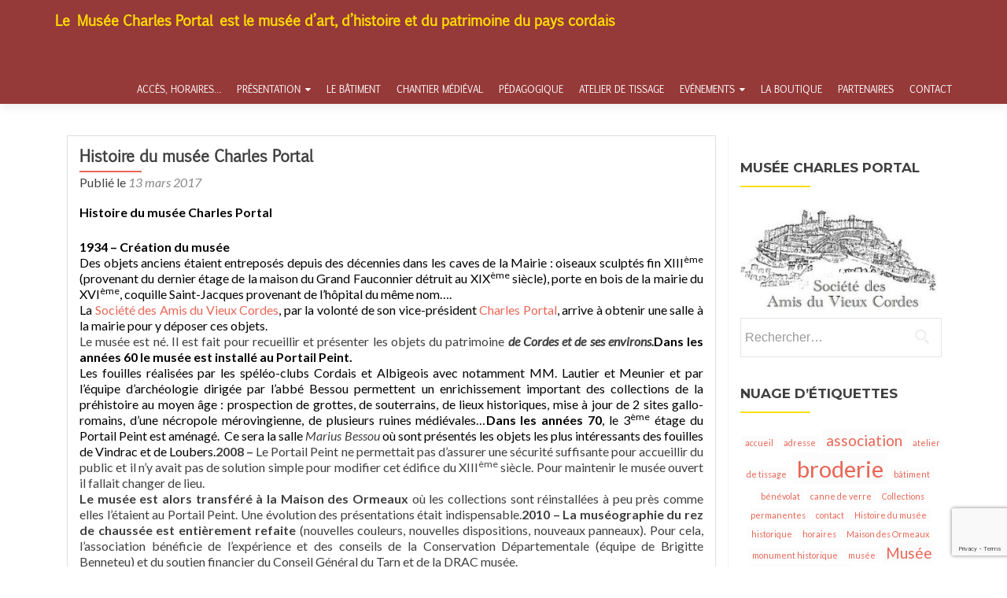

--- FILE ---
content_type: text/html; charset=UTF-8
request_url: https://museecharlesportal.fr/2017/03/13/histoire-du-musee-charles-portal/
body_size: 16159
content:
<!DOCTYPE html>

<html lang="fr-FR">

<head>

	
    <meta charset="UTF-8">
    <meta name="viewport" content="width=device-width, initial-scale=1">
    <link rel="profile" href="https://gmpg.org/xfn/11">
    <link rel="pingback" href="https://museecharlesportal.fr/xmlrpc.php">
	
	
    <!--[if lt IE 9]>
    <script src="https://museecharlesportal.fr/wp-content/themes/zerif-lite/js/html5.js"></script>
    <link rel="stylesheet" href="https://museecharlesportal.fr/wp-content/themes/zerif-lite/css/ie.css" type="text/css">
    <![endif]-->
	
	<meta name='robots' content='index, follow, max-image-preview:large, max-snippet:-1, max-video-preview:-1' />

	<!-- This site is optimized with the Yoast SEO plugin v26.7 - https://yoast.com/wordpress/plugins/seo/ -->
	<title>Histoire du musée Charles Portal - Le Musée Charles Portal est le musée d’art, d’histoire et du patrimoine du pays cordais</title>
	<meta name="description" content="L&#039;histoire du musée Charles Portal à Cordes sur Ciel, depuis sa création par Charles Portal en 1934 au Portail Peint, et aujourd&#039;hui Porte des Ormeaux..." />
	<link rel="canonical" href="https://museecharlesportal.fr/2017/03/13/histoire-du-musee-charles-portal/" />
	<meta property="og:locale" content="fr_FR" />
	<meta property="og:type" content="article" />
	<meta property="og:title" content="Histoire du musée Charles Portal - Le Musée Charles Portal est le musée d’art, d’histoire et du patrimoine du pays cordais" />
	<meta property="og:description" content="L&#039;histoire du musée Charles Portal à Cordes sur Ciel, depuis sa création par Charles Portal en 1934 au Portail Peint, et aujourd&#039;hui Porte des Ormeaux..." />
	<meta property="og:url" content="https://museecharlesportal.fr/2017/03/13/histoire-du-musee-charles-portal/" />
	<meta property="og:site_name" content="Le Musée Charles Portal est le musée d’art, d’histoire et du patrimoine du pays cordais" />
	<meta property="article:published_time" content="2017-03-13T20:02:09+00:00" />
	<meta property="article:modified_time" content="2025-05-18T15:58:36+00:00" />
	<meta name="author" content="le gardien" />
	<meta name="twitter:card" content="summary_large_image" />
	<meta name="twitter:label1" content="Écrit par" />
	<meta name="twitter:data1" content="le gardien" />
	<meta name="twitter:label2" content="Durée de lecture estimée" />
	<meta name="twitter:data2" content="4 minutes" />
	<script type="application/ld+json" class="yoast-schema-graph">{"@context":"https://schema.org","@graph":[{"@type":"Article","@id":"https://museecharlesportal.fr/2017/03/13/histoire-du-musee-charles-portal/#article","isPartOf":{"@id":"https://museecharlesportal.fr/2017/03/13/histoire-du-musee-charles-portal/"},"author":{"name":"le gardien","@id":"https://museecharlesportal.fr/#/schema/person/5bd1ffcb31fa81ab77686f85d06f8677"},"headline":"Histoire du musée Charles Portal","datePublished":"2017-03-13T20:02:09+00:00","dateModified":"2025-05-18T15:58:36+00:00","mainEntityOfPage":{"@id":"https://museecharlesportal.fr/2017/03/13/histoire-du-musee-charles-portal/"},"wordCount":783,"commentCount":0,"publisher":{"@id":"https://museecharlesportal.fr/#organization"},"image":{"@id":"https://museecharlesportal.fr/2017/03/13/histoire-du-musee-charles-portal/#primaryimage"},"thumbnailUrl":"","keywords":["Histoire du musée","historique"],"articleSection":["Présentation"],"inLanguage":"fr-FR","potentialAction":[{"@type":"CommentAction","name":"Comment","target":["https://museecharlesportal.fr/2017/03/13/histoire-du-musee-charles-portal/#respond"]}]},{"@type":"WebPage","@id":"https://museecharlesportal.fr/2017/03/13/histoire-du-musee-charles-portal/","url":"https://museecharlesportal.fr/2017/03/13/histoire-du-musee-charles-portal/","name":"Histoire du musée Charles Portal - Le Musée Charles Portal est le musée d’art, d’histoire et du patrimoine du pays cordais","isPartOf":{"@id":"https://museecharlesportal.fr/#website"},"primaryImageOfPage":{"@id":"https://museecharlesportal.fr/2017/03/13/histoire-du-musee-charles-portal/#primaryimage"},"image":{"@id":"https://museecharlesportal.fr/2017/03/13/histoire-du-musee-charles-portal/#primaryimage"},"thumbnailUrl":"","datePublished":"2017-03-13T20:02:09+00:00","dateModified":"2025-05-18T15:58:36+00:00","description":"L'histoire du musée Charles Portal à Cordes sur Ciel, depuis sa création par Charles Portal en 1934 au Portail Peint, et aujourd'hui Porte des Ormeaux...","breadcrumb":{"@id":"https://museecharlesportal.fr/2017/03/13/histoire-du-musee-charles-portal/#breadcrumb"},"inLanguage":"fr-FR","potentialAction":[{"@type":"ReadAction","target":["https://museecharlesportal.fr/2017/03/13/histoire-du-musee-charles-portal/"]}]},{"@type":"ImageObject","inLanguage":"fr-FR","@id":"https://museecharlesportal.fr/2017/03/13/histoire-du-musee-charles-portal/#primaryimage","url":"","contentUrl":""},{"@type":"BreadcrumbList","@id":"https://museecharlesportal.fr/2017/03/13/histoire-du-musee-charles-portal/#breadcrumb","itemListElement":[{"@type":"ListItem","position":1,"name":"Accueil","item":"https://museecharlesportal.fr/"},{"@type":"ListItem","position":2,"name":"Histoire du musée Charles Portal"}]},{"@type":"WebSite","@id":"https://museecharlesportal.fr/#website","url":"https://museecharlesportal.fr/","name":"Le Musée Charles Portal est le musée d’art, d’histoire et du patrimoine du pays cordais","description":"","publisher":{"@id":"https://museecharlesportal.fr/#organization"},"potentialAction":[{"@type":"SearchAction","target":{"@type":"EntryPoint","urlTemplate":"https://museecharlesportal.fr/?s={search_term_string}"},"query-input":{"@type":"PropertyValueSpecification","valueRequired":true,"valueName":"search_term_string"}}],"inLanguage":"fr-FR"},{"@type":"Organization","@id":"https://museecharlesportal.fr/#organization","name":"Le Musée Charles Portal est le musée d’art, d’histoire et du patrimoine du pays cordais","url":"https://museecharlesportal.fr/","logo":{"@type":"ImageObject","inLanguage":"fr-FR","@id":"https://museecharlesportal.fr/#/schema/logo/image/","url":"https://museecharlesportal.fr/wp-content/uploads/sites/2/2019/02/cropped-logo.jpg","contentUrl":"https://museecharlesportal.fr/wp-content/uploads/sites/2/2019/02/cropped-logo.jpg","width":326,"height":186,"caption":"Le Musée Charles Portal est le musée d’art, d’histoire et du patrimoine du pays cordais"},"image":{"@id":"https://museecharlesportal.fr/#/schema/logo/image/"}},{"@type":"Person","@id":"https://museecharlesportal.fr/#/schema/person/5bd1ffcb31fa81ab77686f85d06f8677","name":"le gardien","image":{"@type":"ImageObject","inLanguage":"fr-FR","@id":"https://museecharlesportal.fr/#/schema/person/image/","url":"https://secure.gravatar.com/avatar/cca00983c5aeeb5bdd88fb27c0b0f5c4cb795d2aad173cf95991a37badb8fea4?s=96&d=mm&r=g","contentUrl":"https://secure.gravatar.com/avatar/cca00983c5aeeb5bdd88fb27c0b0f5c4cb795d2aad173cf95991a37badb8fea4?s=96&d=mm&r=g","caption":"le gardien"},"url":"https://museecharlesportal.fr/author/gardien/"}]}</script>
	<!-- / Yoast SEO plugin. -->


<link rel='dns-prefetch' href='//fonts.googleapis.com' />
<link rel="alternate" type="application/rss+xml" title="Le Musée Charles Portal est le musée d’art, d’histoire et du patrimoine du pays cordais &raquo; Flux" href="https://museecharlesportal.fr/feed/" />
<link rel="alternate" type="application/rss+xml" title="Le Musée Charles Portal est le musée d’art, d’histoire et du patrimoine du pays cordais &raquo; Flux des commentaires" href="https://museecharlesportal.fr/comments/feed/" />
<link rel="alternate" type="application/rss+xml" title="Le Musée Charles Portal est le musée d’art, d’histoire et du patrimoine du pays cordais &raquo; Histoire du musée Charles Portal Flux des commentaires" href="https://museecharlesportal.fr/2017/03/13/histoire-du-musee-charles-portal/feed/" />
<link rel="alternate" title="oEmbed (JSON)" type="application/json+oembed" href="https://museecharlesportal.fr/wp-json/oembed/1.0/embed?url=https%3A%2F%2Fmuseecharlesportal.fr%2F2017%2F03%2F13%2Fhistoire-du-musee-charles-portal%2F" />
<link rel="alternate" title="oEmbed (XML)" type="text/xml+oembed" href="https://museecharlesportal.fr/wp-json/oembed/1.0/embed?url=https%3A%2F%2Fmuseecharlesportal.fr%2F2017%2F03%2F13%2Fhistoire-du-musee-charles-portal%2F&#038;format=xml" />
<style id='wp-img-auto-sizes-contain-inline-css' type='text/css'>
img:is([sizes=auto i],[sizes^="auto," i]){contain-intrinsic-size:3000px 1500px}
/*# sourceURL=wp-img-auto-sizes-contain-inline-css */
</style>
<style id='wp-emoji-styles-inline-css' type='text/css'>

	img.wp-smiley, img.emoji {
		display: inline !important;
		border: none !important;
		box-shadow: none !important;
		height: 1em !important;
		width: 1em !important;
		margin: 0 0.07em !important;
		vertical-align: -0.1em !important;
		background: none !important;
		padding: 0 !important;
	}
/*# sourceURL=wp-emoji-styles-inline-css */
</style>
<style id='wp-block-library-inline-css' type='text/css'>
:root{--wp-block-synced-color:#7a00df;--wp-block-synced-color--rgb:122,0,223;--wp-bound-block-color:var(--wp-block-synced-color);--wp-editor-canvas-background:#ddd;--wp-admin-theme-color:#007cba;--wp-admin-theme-color--rgb:0,124,186;--wp-admin-theme-color-darker-10:#006ba1;--wp-admin-theme-color-darker-10--rgb:0,107,160.5;--wp-admin-theme-color-darker-20:#005a87;--wp-admin-theme-color-darker-20--rgb:0,90,135;--wp-admin-border-width-focus:2px}@media (min-resolution:192dpi){:root{--wp-admin-border-width-focus:1.5px}}.wp-element-button{cursor:pointer}:root .has-very-light-gray-background-color{background-color:#eee}:root .has-very-dark-gray-background-color{background-color:#313131}:root .has-very-light-gray-color{color:#eee}:root .has-very-dark-gray-color{color:#313131}:root .has-vivid-green-cyan-to-vivid-cyan-blue-gradient-background{background:linear-gradient(135deg,#00d084,#0693e3)}:root .has-purple-crush-gradient-background{background:linear-gradient(135deg,#34e2e4,#4721fb 50%,#ab1dfe)}:root .has-hazy-dawn-gradient-background{background:linear-gradient(135deg,#faaca8,#dad0ec)}:root .has-subdued-olive-gradient-background{background:linear-gradient(135deg,#fafae1,#67a671)}:root .has-atomic-cream-gradient-background{background:linear-gradient(135deg,#fdd79a,#004a59)}:root .has-nightshade-gradient-background{background:linear-gradient(135deg,#330968,#31cdcf)}:root .has-midnight-gradient-background{background:linear-gradient(135deg,#020381,#2874fc)}:root{--wp--preset--font-size--normal:16px;--wp--preset--font-size--huge:42px}.has-regular-font-size{font-size:1em}.has-larger-font-size{font-size:2.625em}.has-normal-font-size{font-size:var(--wp--preset--font-size--normal)}.has-huge-font-size{font-size:var(--wp--preset--font-size--huge)}.has-text-align-center{text-align:center}.has-text-align-left{text-align:left}.has-text-align-right{text-align:right}.has-fit-text{white-space:nowrap!important}#end-resizable-editor-section{display:none}.aligncenter{clear:both}.items-justified-left{justify-content:flex-start}.items-justified-center{justify-content:center}.items-justified-right{justify-content:flex-end}.items-justified-space-between{justify-content:space-between}.screen-reader-text{border:0;clip-path:inset(50%);height:1px;margin:-1px;overflow:hidden;padding:0;position:absolute;width:1px;word-wrap:normal!important}.screen-reader-text:focus{background-color:#ddd;clip-path:none;color:#444;display:block;font-size:1em;height:auto;left:5px;line-height:normal;padding:15px 23px 14px;text-decoration:none;top:5px;width:auto;z-index:100000}html :where(.has-border-color){border-style:solid}html :where([style*=border-top-color]){border-top-style:solid}html :where([style*=border-right-color]){border-right-style:solid}html :where([style*=border-bottom-color]){border-bottom-style:solid}html :where([style*=border-left-color]){border-left-style:solid}html :where([style*=border-width]){border-style:solid}html :where([style*=border-top-width]){border-top-style:solid}html :where([style*=border-right-width]){border-right-style:solid}html :where([style*=border-bottom-width]){border-bottom-style:solid}html :where([style*=border-left-width]){border-left-style:solid}html :where(img[class*=wp-image-]){height:auto;max-width:100%}:where(figure){margin:0 0 1em}html :where(.is-position-sticky){--wp-admin--admin-bar--position-offset:var(--wp-admin--admin-bar--height,0px)}@media screen and (max-width:600px){html :where(.is-position-sticky){--wp-admin--admin-bar--position-offset:0px}}

/*# sourceURL=wp-block-library-inline-css */
</style><style id='global-styles-inline-css' type='text/css'>
:root{--wp--preset--aspect-ratio--square: 1;--wp--preset--aspect-ratio--4-3: 4/3;--wp--preset--aspect-ratio--3-4: 3/4;--wp--preset--aspect-ratio--3-2: 3/2;--wp--preset--aspect-ratio--2-3: 2/3;--wp--preset--aspect-ratio--16-9: 16/9;--wp--preset--aspect-ratio--9-16: 9/16;--wp--preset--color--black: #000000;--wp--preset--color--cyan-bluish-gray: #abb8c3;--wp--preset--color--white: #ffffff;--wp--preset--color--pale-pink: #f78da7;--wp--preset--color--vivid-red: #cf2e2e;--wp--preset--color--luminous-vivid-orange: #ff6900;--wp--preset--color--luminous-vivid-amber: #fcb900;--wp--preset--color--light-green-cyan: #7bdcb5;--wp--preset--color--vivid-green-cyan: #00d084;--wp--preset--color--pale-cyan-blue: #8ed1fc;--wp--preset--color--vivid-cyan-blue: #0693e3;--wp--preset--color--vivid-purple: #9b51e0;--wp--preset--gradient--vivid-cyan-blue-to-vivid-purple: linear-gradient(135deg,rgb(6,147,227) 0%,rgb(155,81,224) 100%);--wp--preset--gradient--light-green-cyan-to-vivid-green-cyan: linear-gradient(135deg,rgb(122,220,180) 0%,rgb(0,208,130) 100%);--wp--preset--gradient--luminous-vivid-amber-to-luminous-vivid-orange: linear-gradient(135deg,rgb(252,185,0) 0%,rgb(255,105,0) 100%);--wp--preset--gradient--luminous-vivid-orange-to-vivid-red: linear-gradient(135deg,rgb(255,105,0) 0%,rgb(207,46,46) 100%);--wp--preset--gradient--very-light-gray-to-cyan-bluish-gray: linear-gradient(135deg,rgb(238,238,238) 0%,rgb(169,184,195) 100%);--wp--preset--gradient--cool-to-warm-spectrum: linear-gradient(135deg,rgb(74,234,220) 0%,rgb(151,120,209) 20%,rgb(207,42,186) 40%,rgb(238,44,130) 60%,rgb(251,105,98) 80%,rgb(254,248,76) 100%);--wp--preset--gradient--blush-light-purple: linear-gradient(135deg,rgb(255,206,236) 0%,rgb(152,150,240) 100%);--wp--preset--gradient--blush-bordeaux: linear-gradient(135deg,rgb(254,205,165) 0%,rgb(254,45,45) 50%,rgb(107,0,62) 100%);--wp--preset--gradient--luminous-dusk: linear-gradient(135deg,rgb(255,203,112) 0%,rgb(199,81,192) 50%,rgb(65,88,208) 100%);--wp--preset--gradient--pale-ocean: linear-gradient(135deg,rgb(255,245,203) 0%,rgb(182,227,212) 50%,rgb(51,167,181) 100%);--wp--preset--gradient--electric-grass: linear-gradient(135deg,rgb(202,248,128) 0%,rgb(113,206,126) 100%);--wp--preset--gradient--midnight: linear-gradient(135deg,rgb(2,3,129) 0%,rgb(40,116,252) 100%);--wp--preset--font-size--small: 13px;--wp--preset--font-size--medium: 20px;--wp--preset--font-size--large: 36px;--wp--preset--font-size--x-large: 42px;--wp--preset--spacing--20: 0.44rem;--wp--preset--spacing--30: 0.67rem;--wp--preset--spacing--40: 1rem;--wp--preset--spacing--50: 1.5rem;--wp--preset--spacing--60: 2.25rem;--wp--preset--spacing--70: 3.38rem;--wp--preset--spacing--80: 5.06rem;--wp--preset--shadow--natural: 6px 6px 9px rgba(0, 0, 0, 0.2);--wp--preset--shadow--deep: 12px 12px 50px rgba(0, 0, 0, 0.4);--wp--preset--shadow--sharp: 6px 6px 0px rgba(0, 0, 0, 0.2);--wp--preset--shadow--outlined: 6px 6px 0px -3px rgb(255, 255, 255), 6px 6px rgb(0, 0, 0);--wp--preset--shadow--crisp: 6px 6px 0px rgb(0, 0, 0);}:where(.is-layout-flex){gap: 0.5em;}:where(.is-layout-grid){gap: 0.5em;}body .is-layout-flex{display: flex;}.is-layout-flex{flex-wrap: wrap;align-items: center;}.is-layout-flex > :is(*, div){margin: 0;}body .is-layout-grid{display: grid;}.is-layout-grid > :is(*, div){margin: 0;}:where(.wp-block-columns.is-layout-flex){gap: 2em;}:where(.wp-block-columns.is-layout-grid){gap: 2em;}:where(.wp-block-post-template.is-layout-flex){gap: 1.25em;}:where(.wp-block-post-template.is-layout-grid){gap: 1.25em;}.has-black-color{color: var(--wp--preset--color--black) !important;}.has-cyan-bluish-gray-color{color: var(--wp--preset--color--cyan-bluish-gray) !important;}.has-white-color{color: var(--wp--preset--color--white) !important;}.has-pale-pink-color{color: var(--wp--preset--color--pale-pink) !important;}.has-vivid-red-color{color: var(--wp--preset--color--vivid-red) !important;}.has-luminous-vivid-orange-color{color: var(--wp--preset--color--luminous-vivid-orange) !important;}.has-luminous-vivid-amber-color{color: var(--wp--preset--color--luminous-vivid-amber) !important;}.has-light-green-cyan-color{color: var(--wp--preset--color--light-green-cyan) !important;}.has-vivid-green-cyan-color{color: var(--wp--preset--color--vivid-green-cyan) !important;}.has-pale-cyan-blue-color{color: var(--wp--preset--color--pale-cyan-blue) !important;}.has-vivid-cyan-blue-color{color: var(--wp--preset--color--vivid-cyan-blue) !important;}.has-vivid-purple-color{color: var(--wp--preset--color--vivid-purple) !important;}.has-black-background-color{background-color: var(--wp--preset--color--black) !important;}.has-cyan-bluish-gray-background-color{background-color: var(--wp--preset--color--cyan-bluish-gray) !important;}.has-white-background-color{background-color: var(--wp--preset--color--white) !important;}.has-pale-pink-background-color{background-color: var(--wp--preset--color--pale-pink) !important;}.has-vivid-red-background-color{background-color: var(--wp--preset--color--vivid-red) !important;}.has-luminous-vivid-orange-background-color{background-color: var(--wp--preset--color--luminous-vivid-orange) !important;}.has-luminous-vivid-amber-background-color{background-color: var(--wp--preset--color--luminous-vivid-amber) !important;}.has-light-green-cyan-background-color{background-color: var(--wp--preset--color--light-green-cyan) !important;}.has-vivid-green-cyan-background-color{background-color: var(--wp--preset--color--vivid-green-cyan) !important;}.has-pale-cyan-blue-background-color{background-color: var(--wp--preset--color--pale-cyan-blue) !important;}.has-vivid-cyan-blue-background-color{background-color: var(--wp--preset--color--vivid-cyan-blue) !important;}.has-vivid-purple-background-color{background-color: var(--wp--preset--color--vivid-purple) !important;}.has-black-border-color{border-color: var(--wp--preset--color--black) !important;}.has-cyan-bluish-gray-border-color{border-color: var(--wp--preset--color--cyan-bluish-gray) !important;}.has-white-border-color{border-color: var(--wp--preset--color--white) !important;}.has-pale-pink-border-color{border-color: var(--wp--preset--color--pale-pink) !important;}.has-vivid-red-border-color{border-color: var(--wp--preset--color--vivid-red) !important;}.has-luminous-vivid-orange-border-color{border-color: var(--wp--preset--color--luminous-vivid-orange) !important;}.has-luminous-vivid-amber-border-color{border-color: var(--wp--preset--color--luminous-vivid-amber) !important;}.has-light-green-cyan-border-color{border-color: var(--wp--preset--color--light-green-cyan) !important;}.has-vivid-green-cyan-border-color{border-color: var(--wp--preset--color--vivid-green-cyan) !important;}.has-pale-cyan-blue-border-color{border-color: var(--wp--preset--color--pale-cyan-blue) !important;}.has-vivid-cyan-blue-border-color{border-color: var(--wp--preset--color--vivid-cyan-blue) !important;}.has-vivid-purple-border-color{border-color: var(--wp--preset--color--vivid-purple) !important;}.has-vivid-cyan-blue-to-vivid-purple-gradient-background{background: var(--wp--preset--gradient--vivid-cyan-blue-to-vivid-purple) !important;}.has-light-green-cyan-to-vivid-green-cyan-gradient-background{background: var(--wp--preset--gradient--light-green-cyan-to-vivid-green-cyan) !important;}.has-luminous-vivid-amber-to-luminous-vivid-orange-gradient-background{background: var(--wp--preset--gradient--luminous-vivid-amber-to-luminous-vivid-orange) !important;}.has-luminous-vivid-orange-to-vivid-red-gradient-background{background: var(--wp--preset--gradient--luminous-vivid-orange-to-vivid-red) !important;}.has-very-light-gray-to-cyan-bluish-gray-gradient-background{background: var(--wp--preset--gradient--very-light-gray-to-cyan-bluish-gray) !important;}.has-cool-to-warm-spectrum-gradient-background{background: var(--wp--preset--gradient--cool-to-warm-spectrum) !important;}.has-blush-light-purple-gradient-background{background: var(--wp--preset--gradient--blush-light-purple) !important;}.has-blush-bordeaux-gradient-background{background: var(--wp--preset--gradient--blush-bordeaux) !important;}.has-luminous-dusk-gradient-background{background: var(--wp--preset--gradient--luminous-dusk) !important;}.has-pale-ocean-gradient-background{background: var(--wp--preset--gradient--pale-ocean) !important;}.has-electric-grass-gradient-background{background: var(--wp--preset--gradient--electric-grass) !important;}.has-midnight-gradient-background{background: var(--wp--preset--gradient--midnight) !important;}.has-small-font-size{font-size: var(--wp--preset--font-size--small) !important;}.has-medium-font-size{font-size: var(--wp--preset--font-size--medium) !important;}.has-large-font-size{font-size: var(--wp--preset--font-size--large) !important;}.has-x-large-font-size{font-size: var(--wp--preset--font-size--x-large) !important;}
/*# sourceURL=global-styles-inline-css */
</style>

<style id='classic-theme-styles-inline-css' type='text/css'>
/*! This file is auto-generated */
.wp-block-button__link{color:#fff;background-color:#32373c;border-radius:9999px;box-shadow:none;text-decoration:none;padding:calc(.667em + 2px) calc(1.333em + 2px);font-size:1.125em}.wp-block-file__button{background:#32373c;color:#fff;text-decoration:none}
/*# sourceURL=/wp-includes/css/classic-themes.min.css */
</style>
<link rel='stylesheet' id='wp-components-css' href='https://museecharlesportal.fr/wp-includes/css/dist/components/style.min.css?ver=6.9' type='text/css' media='all' />
<link rel='stylesheet' id='wp-preferences-css' href='https://museecharlesportal.fr/wp-includes/css/dist/preferences/style.min.css?ver=6.9' type='text/css' media='all' />
<link rel='stylesheet' id='wp-block-editor-css' href='https://museecharlesportal.fr/wp-includes/css/dist/block-editor/style.min.css?ver=6.9' type='text/css' media='all' />
<link rel='stylesheet' id='popup-maker-block-library-style-css' href='https://museecharlesportal.fr/wp-content/plugins/popup-maker/dist/packages/block-library-style.css?ver=dbea705cfafe089d65f1' type='text/css' media='all' />
<link rel='stylesheet' id='contact-form-7-css' href='https://museecharlesportal.fr/wp-content/plugins/contact-form-7/includes/css/styles.css?ver=6.1.4' type='text/css' media='all' />
<link rel='stylesheet' id='pdfp-public-css' href='https://museecharlesportal.fr/wp-content/plugins/pdf-poster/build/public.css?ver=2.3.1' type='text/css' media='all' />
<link rel='stylesheet' id='responsiveboat-font-css' href='//fonts.googleapis.com/css?family=Titillium+Web%3A400%2C300%2C300italic%2C200italic%2C200%2C400italic%2C600%2C600italic%2C700%2C700italic%2C900&#038;ver=6.9' type='text/css' media='all' />
<link rel='stylesheet' id='zerif_bootstrap_style-css' href='https://museecharlesportal.fr/wp-content/themes/zerif-lite/css/bootstrap.css?ver=6.9' type='text/css' media='all' />
<link rel='stylesheet' id='responsiveboat-style-css' href='https://museecharlesportal.fr/wp-content/themes/zerif-lite/style.css?ver=6.9' type='text/css' media='all' />
<style id='responsiveboat-style-inline-css' type='text/css'>

                .testimonial .section-header .white-text{
                        color: #404040;
                }
                .big-title-container .btn.red-btn, .big-title-container .btn.green-btn {
                    background: rgba(255, 255, 255, 0.15);
                }
/*# sourceURL=responsiveboat-style-inline-css */
</style>
<link rel='stylesheet' id='zerif_font-css' href='//fonts.googleapis.com/css?family=Lato%3A300%2C400%2C700%2C400italic%7CMontserrat%3A400%2C700%7CHomemade+Apple&#038;subset=latin%2Clatin-ext' type='text/css' media='all' />
<link rel='stylesheet' id='zerif_font_all-css' href='//fonts.googleapis.com/css?family=Open+Sans%3A300%2C300italic%2C400%2C400italic%2C600%2C600italic%2C700%2C700italic%2C800%2C800italic&#038;subset=latin&#038;ver=6.9' type='text/css' media='all' />
<link rel='stylesheet' id='zerif_fontawesome-css' href='https://museecharlesportal.fr/wp-content/themes/zerif-lite/css/font-awesome.min.css?ver=v1' type='text/css' media='all' />
<link rel='stylesheet' id='zerif_style-css' href='https://museecharlesportal.fr/wp-content/themes/responsiveboat/style.css?ver=1.8.5.49' type='text/css' media='all' />
<style id='zerif_style-inline-css' type='text/css'>
body.home.page:not(.page-template-template-frontpage) {
			background-image: none !important;
		}
/*# sourceURL=zerif_style-inline-css */
</style>
<link rel='stylesheet' id='zerif_responsive_style-css' href='https://museecharlesportal.fr/wp-content/themes/zerif-lite/css/responsive.css?ver=1.8.5.49' type='text/css' media='all' />
<script type="text/javascript" src="https://museecharlesportal.fr/wp-includes/js/jquery/jquery.min.js?ver=3.7.1" id="jquery-core-js"></script>
<script type="text/javascript" src="https://museecharlesportal.fr/wp-includes/js/jquery/jquery-migrate.min.js?ver=3.4.1" id="jquery-migrate-js"></script>
<link rel="https://api.w.org/" href="https://museecharlesportal.fr/wp-json/" /><link rel="alternate" title="JSON" type="application/json" href="https://museecharlesportal.fr/wp-json/wp/v2/posts/11" /><link rel="EditURI" type="application/rsd+xml" title="RSD" href="https://museecharlesportal.fr/xmlrpc.php?rsd" />
<meta name="generator" content="WordPress 6.9" />
<link rel='shortlink' href='https://museecharlesportal.fr/?p=11' />
        <style>
                    </style>
<script src='https://savc.fr/?dm=0e613ee4402eeccd8351d0fd4772b871&amp;action=load&amp;blogid=2&amp;siteid=1&amp;t=1910041369&amp;back=https%3A%2F%2Fmuseecharlesportal.fr%2F2017%2F03%2F13%2Fhistoire-du-musee-charles-portal%2F' type='text/javascript'></script><!-- Saisissez vos scripts ici --><!-- Analytics by WP Statistics - https://wp-statistics.com -->
<style type="text/css" id="custom-background-css">
body.custom-background { background-image: url("https://museecharlesportal.fr/wp-content/uploads/sites/2/2021/04/Musee-Charles-Portal-Facade-scaled-e1630249870760.jpg"); background-position: left top; background-size: cover; background-repeat: no-repeat; background-attachment: fixed; }
</style>
	<link rel="icon" href="https://museecharlesportal.fr/wp-content/uploads/sites/2/2019/02/cropped-975059827bbdccf3bd53730f663b7176-32x32.png" sizes="32x32" />
<link rel="icon" href="https://museecharlesportal.fr/wp-content/uploads/sites/2/2019/02/cropped-975059827bbdccf3bd53730f663b7176-192x192.png" sizes="192x192" />
<link rel="apple-touch-icon" href="https://museecharlesportal.fr/wp-content/uploads/sites/2/2019/02/cropped-975059827bbdccf3bd53730f663b7176-180x180.png" />
<meta name="msapplication-TileImage" content="https://museecharlesportal.fr/wp-content/uploads/sites/2/2019/02/cropped-975059827bbdccf3bd53730f663b7176-270x270.png" />
		<style type="text/css" id="wp-custom-css">
			/*
Vous pouvez ajouter du CSS personnalisé ici.

Cliquez sur l’icône d’aide ci-dessus pour en savoir plus.
*/
@font-face {
	font-family: 'Brush Script Std';
	src: url('https://museecharlesportal.fr/wp-content/themes/responsiveboat/BrushScriptStd.eot');
	src: url('https://museecharlesportal.fr/wp-content/themes/responsiveboat/BrushScriptStd.eot?#iefix') format('embedded-opentype'),
		url('https://museecharlesportal.fr/wp-content/themes/responsiveboat/BrushScriptStd.woff2') format('woff2'),
		url('https://museecharlesportal.fr/wp-content/themes/responsiveboat/BrushScriptStd.woff') format('woff'),
		url('https://museecharlesportal.fr/wp-content/themes/responsiveboat/BrushScriptStd.ttf') format('truetype');
	font-weight: 500;
	font-style: italic;
}
@font-face { font-family: 'BrushScriptStd'; src: url('https://museecharlesportal.fr/wp-content/themes/responsiveboat/Brush Script Std.ttf') format('truetype'); 
}
#main-nav, #main-nav.fixed {
	background: rgba(142, 43, 43, 0.93) none repeat scroll 0% 0%;
}
#footer {
    background: rgb(150, 57, 57) none repeat scroll 0% 0%;
	color: rgb(150, 57, 57)
}
.copyright {
    padding-top: 68px;
    padding-bottom: 68px;
    background: #963939;
}
.company-details {
    color: #f1e8d5;
}
.copyright p {
    color: #f1e8d5;
}		</style>
			
	
</head>


	<body class="wp-singular post-template-default single single-post postid-11 single-format-standard wp-custom-logo wp-theme-zerif-lite wp-child-theme-responsiveboat group-blog" itemscope="itemscope" itemtype="http://schema.org/WebPage">



		<header id="home" class="header" itemscope="itemscope" itemtype="http://schema.org/WPHeader" role="banner">

			
				<div id="main-nav" class="navbar navbar-inverse bs-docs-nav" role="banner">
					<div class="container">

						<div class="navbar-header responsive-logo">

							<button class="navbar-toggle collapsed" type="button" data-toggle="collapse" data-target=".bs-navbar-collapse">

							<span class="sr-only">Toggle navigation</span>

							<span class="icon-bar"></span>

							<span class="icon-bar"></span>

							<span class="icon-bar"></span>

							</button>

							<a href="https://museecharlesportal.fr/" class="navbar-brand"><h1 class='rb-site-title'>Le Musée Charles Portal est le musée d’art, d’histoire et du patrimoine du pays cordais</h1><h2 class='rb-site-description'></h2></a>
						</div>

						<nav class="navbar-collapse bs-navbar-collapse collapse" role="navigation" id="site-navigation" itemscope="itemscope" itemtype="http://schema.org/SiteNavigationElement" role="navigation">
							<ul id="menu-menu-musee" class="nav navbar-nav navbar-right responsive-nav main-nav-list"><li id="menu-item-683" class="menu-item menu-item-type-post_type menu-item-object-page menu-item-683"><a href="https://museecharlesportal.fr/acces-musee-charles-portal/">Accès, horaires&#8230;</a></li>
<li id="menu-item-130" class="menu-item menu-item-type-post_type menu-item-object-page menu-item-has-children menu-item-130"><a href="https://museecharlesportal.fr/collections-permanentes/">Présentation</a>
<ul class="sub-menu">
	<li id="menu-item-27" class="menu-item menu-item-type-post_type menu-item-object-page menu-item-27"><a href="https://museecharlesportal.fr/musee-associatif-et-musee-de-france/">Musée associatif et musée de France</a></li>
	<li id="menu-item-28" class="menu-item menu-item-type-post_type menu-item-object-page menu-item-28"><a href="https://museecharlesportal.fr/nos-principes-museographie-et-benevolat/">Muséographie et bénévolat</a></li>
	<li id="menu-item-129" class="menu-item menu-item-type-post_type menu-item-object-page menu-item-129"><a href="https://museecharlesportal.fr/collections-permanentes/">Collections permanentes</a></li>
	<li id="menu-item-651" class="menu-item menu-item-type-post_type menu-item-object-page menu-item-651"><a href="https://museecharlesportal.fr/lenigmatique-feuille-de-plomb/">Énigme&#8230;</a></li>
</ul>
</li>
<li id="menu-item-694" class="menu-item menu-item-type-post_type menu-item-object-page menu-item-694"><a href="https://museecharlesportal.fr/la-maison-des-ormeaux/">Le bâtiment</a></li>
<li id="menu-item-1179" class="menu-item menu-item-type-post_type menu-item-object-page menu-item-1179"><a href="https://museecharlesportal.fr/chantier-medieval/">Chantier médiéval</a></li>
<li id="menu-item-682" class="menu-item menu-item-type-post_type menu-item-object-page menu-item-682"><a href="https://museecharlesportal.fr/propositions-pedagogiques/">Pédagogique</a></li>
<li id="menu-item-1183" class="menu-item menu-item-type-post_type menu-item-object-page menu-item-1183"><a href="https://museecharlesportal.fr/atelier-de-tissage-pegloom-inkle-cadre-tissage-cordes-sur-ciel/">Atelier de tissage</a></li>
<li id="menu-item-1222" class="menu-item menu-item-type-post_type menu-item-object-page menu-item-has-children menu-item-1222"><a href="https://museecharlesportal.fr/vie-associative/evenements/">Evénements</a>
<ul class="sub-menu">
	<li id="menu-item-1236" class="menu-item menu-item-type-post_type menu-item-object-page menu-item-1236"><a href="https://museecharlesportal.fr/vie-associative/">Vie associative</a></li>
	<li id="menu-item-1235" class="menu-item menu-item-type-post_type menu-item-object-page menu-item-1235"><a href="https://museecharlesportal.fr/conferences/">Conférences</a></li>
</ul>
</li>
<li id="menu-item-636" class="menu-item menu-item-type-post_type menu-item-object-page menu-item-636"><a href="https://museecharlesportal.fr/boutique-livres-musee-charles-portal/">La boutique</a></li>
<li id="menu-item-639" class="menu-item menu-item-type-post_type menu-item-object-page menu-item-639"><a href="https://museecharlesportal.fr/partenaires/">Partenaires</a></li>
<li id="menu-item-635" class="menu-item menu-item-type-post_type menu-item-object-page menu-item-635"><a href="https://museecharlesportal.fr/contact/">Contact</a></li>
</ul>						</nav>

					</div>

				</div>


						<!-- / END TOP BAR -->
<div class="clear"></div>

</header> <!-- / END HOME SECTION  -->

<div id="content" class="site-content">

	<div class="container">
				<div class="content-left-wrap col-md-9">
						<div id="primary" class="content-area">
				<main itemscope itemtype="http://schema.org/WebPageElement" itemprop="mainContentOfPage" id="main" class="site-main">
				<article id="post-11" class="post-11 post type-post status-publish format-standard has-post-thumbnail hentry category-presentation tag-histoire-du-musee tag-historique">

	<header class="entry-header">

		<h1 class="entry-title">Histoire du musée Charles Portal</h1>

		<div class="entry-meta">

			<span class="posted-on">Publié le <a href="https://museecharlesportal.fr/2017/03/13/histoire-du-musee-charles-portal/" rel="bookmark"><time class="entry-date published" datetime="2017-03-13T21:02:09+01:00">13 mars 2017</time><time class="updated" datetime="2025-05-18T17:58:36+02:00">18 mai 2025</time></a></span><span class="byline"> par <span class="author vcard"><a class="url fn n" href="https://museecharlesportal.fr/author/gardien/">le gardien</a></span></span>
		</div><!-- .entry-meta -->

	</header><!-- .entry-header -->

	<div class="entry-content">

		<p align="center"><span style="color: #000000;"><strong>Histoire du musée Charles Portal</strong></span></p>
<div align="justify"><span style="color: #000000;"><strong>1934 &#8211; Création du musée</strong></span><br />
<span style="color: #000000;">Des objets anciens étaient entreposés depuis des décennies dans les caves de la Mairie : oiseaux sculptés fin XIII<sup>ème</sup> (provenant du dernier étage de la maison du Grand Fauconnier détruit au XIX<sup>ème</sup> siècle), porte en bois de la mairie du XVI<sup>ème</sup>, coquille Saint-Jacques provenant de l&rsquo;hôpital du même nom&#8230;.</span><br />
<span style="color: #000000;">La <a href="https://savieuxcordes.canalblog.com" target="_blank" rel="noopener">Société des Amis du Vieux Cordes</a>, par la volonté de son vice-président <a href="https://savieuxcordes.canalblog.com/archives/b__histoire_de_l_association/index.html" target="_blank" rel="noopener">Charles Portal</a>, arrive à obtenir une salle à la mairie pour y déposer ces objets. </span><br />
Le musée est né. Il est fait pour recueillir et présenter les objets du patrimoine <strong><em>de Cordes et de ses environs.</em></strong><span style="color: #000000;"><strong>Dans les années 60 le musée est installé au Portail Peint.</strong></span><br />
<span style="color: #000000;">Les fouilles réalisées par les spéléo-clubs Cordais et Albigeois avec notamment MM. Lautier et Meunier et par l&rsquo;équipe d&rsquo;archéologie dirigée par l&rsquo;abbé Bessou permettent un enrichissement important des collections de la préhistoire au moyen âge : prospection de grottes, de souterrains, de lieux historiques, mise à jour de 2 sites gallo-romains, d&rsquo;une nécropole mérovingienne, de plusieurs ruines médiévales&#8230;</span><span style="color: #000000;"><strong>Dans les années 70</strong>, le 3<sup>ème</sup> étage du Portail Peint est aménagé.  Ce sera la salle </span><em>Marius Bessou</em> <span style="color: #000000;">où sont présentés les objets les plus intéressants des fouilles de Vindrac et de Loubers.</span><strong>2008 &#8211; </strong>Le Portail Peint ne permettait pas d&rsquo;assurer une sécurité suffisante pour accueillir du public et il n&rsquo;y avait pas de solution simple pour modifier cet édifice du XIII<sup>ème</sup> siècle. Pour maintenir le musée ouvert il fallait changer de lieu.<br />
<strong>Le musée est alors transféré à la Maison des Ormeaux</strong> où les collections sont réinstallées à peu près comme elles l&rsquo;étaient au Portail Peint. Une évolution des présentations était indispensable.<strong>2010 &#8211; La muséographie du rez de chaussée est entièrement refaite</strong> (nouvelles couleurs, nouvelles dispositions, nouveaux panneaux). Pour cela, l&rsquo;association bénéficie de l&rsquo;expérience et des conseils de la Conservation Départementale (équipe de Brigitte Benneteu) et du soutien financier du Conseil Général du Tarn et de la DRAC musée.</div>
<div align="justify"><strong>2011 &#8211; Le 1<sup>er</sup> étage est réaménagée : histoire de Cordes, architecture religieuse </strong></div>
<div align="justify">toujours avec le conseil et le soutien technique de la Conservation Départementale.</div>
<div align="justify"><strong>2012 &#8211;</strong> <strong>Les présentations du 2<sup>ème</sup> étage sont modifiées</strong> : architecture civile et militaire de la cité</div>
<div align="justify"><strong>        &#8211; Une salle nouvelle </strong> est ouverte au 2<sup>ème</sup> étage de la tour nord. Elle accueille une exposition temporaire les jeux sous l&rsquo;ancien régime (expo prêtée par les Archives du Tarn).</div>
<div align="justify"><strong>2013 &#8211; Une exposition permanente sur le tissage est installée au dernier niveau de la tour nord</strong></div>
<div align="justify">Une  nouvelle salle est ouverte au rez de chaussée avec une exposition temporaire sur le travail des architectes -elèves de l&rsquo;école de Chaillot.</div>
<div align="justify"><strong>2014 &#8211; Exposition temporaire  sur la « guerre de 14 »</strong></div>
<div align="justify"><strong>2015 &#8211; Deux nouvelles expositions : une temporaire sur les « outils de cuisine » et l&rsquo;autre sur les « marins cordais des XVII<sup>ème</sup> et XVIII<sup>ème</sup> siècles » dont certains éléments formeront une expo permanente .</strong></div>
<div align="justify"><strong>2016 &#8211; Modifications de disposition des expositions permanentes du rez de chaussée.  Deux Expositions temporaires : « histoires d&rsquo;eau(x)  Cordes XIII-XX<sup>ème</sup> »  et « espicerie »</strong></div>
<div align="justify">L&rsquo;exposition sur l&rsquo;eau sera proposée en exposition permanente.</div>
<div align="justify"><strong><em>De nombreux objets de la vie courante, des objets archéologiques ou éléments d&rsquo;architecture du Pays Cordais, certains très intéressants, ont disparus, ont été donnés ou vendus. Ce sont des pertes pour l&rsquo;histoire de Cordes, pour son patrimoine. </em></strong></div>
<div><strong><em>Confiez au musée Charles Portal les objets qui dorment dans vos galetas, vos caves, vos armoires.</em></strong></div>
<div><strong><em>Renseignez vous auprès d&rsquo;un membre de l&rsquo;association.</em></strong></div>
<div><strong>2017 &#8211; création de la salle « avant Cordes » (préhistoire, gallo-romains et mérovingiens). Production du film « Secrets d&rsquo;eau ».</strong></div>
<div><strong>2018 &#8211; création d&rsquo;une salle au niveau inférieur et installation de la machine à broder de type Saint Gall. Production du film « Le fils de la brodeuse » (disponible sur Youtube).<br />
</strong></div>
<div><strong>2019 &#8211;<br />
</strong></div>
<div><strong>2020 &#8211; Musée fermé Covid-19</strong></div>
<div><strong>2021 &#8211; modification du troisième étage consacré aux tisserands de Cordes<br />
</strong></div>
<div><strong>2022 &#8211; début de l&rsquo;étude du bâti ancien par Florence Guillot,</strong></div>
<div><strong>2023 &#8211; Suite de l&rsquo;étude du bâti ancien, exposition temporaire sur les Compagnons du Tour de France.<br />
</strong></div>
<div><strong>2024 &#8211;  exposition temporaire sur la broderie cordaise et le sport dans le cadre du programme culturel du département. Conférence sur la plaque de plomb de Vindrac.<br />
</strong></div>
<div></div>

	</div><!-- .entry-content -->

	<footer class="entry-footer">

		Cette entrée a été publiée dans <a href="https://museecharlesportal.fr/category/presentation/" rel="category tag">Présentation</a> et étiqueté <a href="https://museecharlesportal.fr/tag/histoire-du-musee/" rel="tag">Histoire du musée</a>, <a href="https://museecharlesportal.fr/tag/historique/" rel="tag">historique</a>. Sauvegarder le <a href="https://museecharlesportal.fr/2017/03/13/histoire-du-musee-charles-portal/" rel="bookmark">permalien</a>.
		
	</footer><!-- .entry-footer -->

</article><!-- #post-## -->

	<nav class="navigation post-navigation" aria-label="Publications">
		<h2 class="screen-reader-text">Navigation de l’article</h2>
		<div class="nav-links"><div class="nav-previous"><a href="https://museecharlesportal.fr/2017/03/03/bonjour-tout-le-monde-2/" rel="prev"><span class="meta-nav">&larr;</span> Le site du musée fait peau neuve</a></div><div class="nav-next"><a href="https://museecharlesportal.fr/2017/03/13/accueil-et-presentation-du-musee/" rel="next">Accueil et présentation du Musée <span class="meta-nav">&rarr;</span></a></div></div>
	</nav>
<div id="comments" class="comments-area">

	
	
		<div id="respond" class="comment-respond">
		<h3 id="reply-title" class="comment-reply-title">Laisser un commentaire <small><a rel="nofollow" id="cancel-comment-reply-link" href="/2017/03/13/histoire-du-musee-charles-portal/#respond" style="display:none;">Annuler la réponse</a></small></h3><form action="https://museecharlesportal.fr/wp-comments-post.php" method="post" id="commentform" class="comment-form"><p class="comment-notes"><span id="email-notes">Votre adresse e-mail ne sera pas publiée.</span> <span class="required-field-message">Les champs obligatoires sont indiqués avec <span class="required">*</span></span></p><p class="comment-form-comment"><label for="comment">Commentaire <span class="required">*</span></label> <textarea id="comment" name="comment" cols="45" rows="8" maxlength="65525" required></textarea></p><p class="comment-form-author"><label for="author">Nom <span class="required">*</span></label> <input id="author" name="author" type="text" value="" size="30" maxlength="245" autocomplete="name" required /></p>
<p class="comment-form-email"><label for="email">E-mail <span class="required">*</span></label> <input id="email" name="email" type="email" value="" size="30" maxlength="100" aria-describedby="email-notes" autocomplete="email" required /></p>
<p class="comment-form-url"><label for="url">Site web</label> <input id="url" name="url" type="url" value="" size="30" maxlength="200" autocomplete="url" /></p>
<p class="form-submit"><input name="submit" type="submit" id="submit" class="submit" value="Laisser un commentaire" /> <input type='hidden' name='comment_post_ID' value='11' id='comment_post_ID' />
<input type='hidden' name='comment_parent' id='comment_parent' value='0' />
</p><p style="display: none !important;" class="akismet-fields-container" data-prefix="ak_"><label>&#916;<textarea name="ak_hp_textarea" cols="45" rows="8" maxlength="100"></textarea></label><input type="hidden" id="ak_js_1" name="ak_js" value="97"/><script>document.getElementById( "ak_js_1" ).setAttribute( "value", ( new Date() ).getTime() );</script></p></form>	</div><!-- #respond -->
	
</div><!-- #comments -->
				</main><!-- #main -->
			</div><!-- #primary -->
					</div><!-- .content-left-wrap -->
						<div class="sidebar-wrap col-md-3 content-left-wrap">
			

	<div id="secondary" class="widget-area" role="complementary">

		
		<aside id="media_image-1" class="widget widget_media_image"><h2 class="widget-title">Musée Charles Portal</h2><img width="300" height="171" src="https://museecharlesportal.fr/wp-content/uploads/sites/2/2019/02/logo_musee_Charles_Portal-300x171.jpg" class="image wp-image-832  attachment-medium size-medium" alt="Logo du musée Charles Portal" style="max-width: 100%; height: auto;" decoding="async" loading="lazy" srcset="https://museecharlesportal.fr/wp-content/uploads/sites/2/2019/02/logo_musee_Charles_Portal-300x171.jpg 300w, https://museecharlesportal.fr/wp-content/uploads/sites/2/2019/02/logo_musee_Charles_Portal.jpg 326w" sizes="auto, (max-width: 300px) 100vw, 300px" /></aside><aside id="search-2" class="widget widget_search"><form role="search" method="get" class="search-form" action="https://museecharlesportal.fr/">
				<label>
					<span class="screen-reader-text">Rechercher :</span>
					<input type="search" class="search-field" placeholder="Rechercher…" value="" name="s" />
				</label>
				<input type="submit" class="search-submit" value="Rechercher" />
			</form></aside><aside id="tag_cloud-1" class="widget widget_tag_cloud"><h2 class="widget-title">Nuage d&rsquo;étiquettes</h2><div class="tagcloud"><a href="https://museecharlesportal.fr/tag/accueil/" class="tag-cloud-link tag-link-8 tag-link-position-1" style="font-size: 8pt;" aria-label="accueil (1 élément)">accueil</a>
<a href="https://museecharlesportal.fr/tag/adresse/" class="tag-cloud-link tag-link-9 tag-link-position-2" style="font-size: 8pt;" aria-label="adresse (1 élément)">adresse</a>
<a href="https://museecharlesportal.fr/tag/association/" class="tag-cloud-link tag-link-12 tag-link-position-3" style="font-size: 14.3pt;" aria-label="association (2 éléments)">association</a>
<a href="https://museecharlesportal.fr/tag/atelier-de-tissage/" class="tag-cloud-link tag-link-86 tag-link-position-4" style="font-size: 8pt;" aria-label="atelier de tissage (1 élément)">atelier de tissage</a>
<a href="https://museecharlesportal.fr/tag/broderie/" class="tag-cloud-link tag-link-16 tag-link-position-5" style="font-size: 22pt;" aria-label="broderie (4 éléments)">broderie</a>
<a href="https://museecharlesportal.fr/tag/batiment/" class="tag-cloud-link tag-link-13 tag-link-position-6" style="font-size: 8pt;" aria-label="bâtiment (1 élément)">bâtiment</a>
<a href="https://museecharlesportal.fr/tag/benevolat/" class="tag-cloud-link tag-link-14 tag-link-position-7" style="font-size: 8pt;" aria-label="bénévolat (1 élément)">bénévolat</a>
<a href="https://museecharlesportal.fr/tag/canne-de-verre/" class="tag-cloud-link tag-link-20 tag-link-position-8" style="font-size: 8pt;" aria-label="canne de verre (1 élément)">canne de verre</a>
<a href="https://museecharlesportal.fr/tag/collections-permanentes/" class="tag-cloud-link tag-link-21 tag-link-position-9" style="font-size: 8pt;" aria-label="Collections permanentes (1 élément)">Collections permanentes</a>
<a href="https://museecharlesportal.fr/tag/contact/" class="tag-cloud-link tag-link-22 tag-link-position-10" style="font-size: 8pt;" aria-label="contact (1 élément)">contact</a>
<a href="https://museecharlesportal.fr/tag/histoire-du-musee/" class="tag-cloud-link tag-link-35 tag-link-position-11" style="font-size: 8pt;" aria-label="Histoire du musée (1 élément)">Histoire du musée</a>
<a href="https://museecharlesportal.fr/tag/historique/" class="tag-cloud-link tag-link-36 tag-link-position-12" style="font-size: 8pt;" aria-label="historique (1 élément)">historique</a>
<a href="https://museecharlesportal.fr/tag/horaires/" class="tag-cloud-link tag-link-37 tag-link-position-13" style="font-size: 8pt;" aria-label="horaires (1 élément)">horaires</a>
<a href="https://museecharlesportal.fr/tag/maison-des-ormeaux/" class="tag-cloud-link tag-link-43 tag-link-position-14" style="font-size: 8pt;" aria-label="Maison des Ormeaux (1 élément)">Maison des Ormeaux</a>
<a href="https://museecharlesportal.fr/tag/monument-historique/" class="tag-cloud-link tag-link-50 tag-link-position-15" style="font-size: 8pt;" aria-label="monument historique (1 élément)">monument historique</a>
<a href="https://museecharlesportal.fr/tag/musee/" class="tag-cloud-link tag-link-51 tag-link-position-16" style="font-size: 8pt;" aria-label="musée (1 élément)">musée</a>
<a href="https://museecharlesportal.fr/tag/musee-charles-portal/" class="tag-cloud-link tag-link-52 tag-link-position-17" style="font-size: 14.3pt;" aria-label="Musée Charles Portal (2 éléments)">Musée Charles Portal</a>
<a href="https://museecharlesportal.fr/tag/musee-de-france/" class="tag-cloud-link tag-link-53 tag-link-position-18" style="font-size: 8pt;" aria-label="musée de France (1 élément)">musée de France</a>
<a href="https://museecharlesportal.fr/tag/musee-historique/" class="tag-cloud-link tag-link-54 tag-link-position-19" style="font-size: 8pt;" aria-label="musée historique (1 élément)">musée historique</a>
<a href="https://museecharlesportal.fr/tag/mecenes/" class="tag-cloud-link tag-link-45 tag-link-position-20" style="font-size: 8pt;" aria-label="mécènes (1 élément)">mécènes</a>
<a href="https://museecharlesportal.fr/tag/nuit-des-musees/" class="tag-cloud-link tag-link-57 tag-link-position-21" style="font-size: 8pt;" aria-label="nuit des musées (1 élément)">nuit des musées</a>
<a href="https://museecharlesportal.fr/tag/partenaires/" class="tag-cloud-link tag-link-60 tag-link-position-22" style="font-size: 8pt;" aria-label="partenaires (1 élément)">partenaires</a>
<a href="https://museecharlesportal.fr/tag/presentation/" class="tag-cloud-link tag-link-64 tag-link-position-23" style="font-size: 8pt;" aria-label="présentation (1 élément)">présentation</a>
<a href="https://museecharlesportal.fr/tag/pedagogique/" class="tag-cloud-link tag-link-61 tag-link-position-24" style="font-size: 8pt;" aria-label="pédagogique (1 élément)">pédagogique</a>
<a href="https://museecharlesportal.fr/tag/sarcophage/" class="tag-cloud-link tag-link-66 tag-link-position-25" style="font-size: 8pt;" aria-label="Sarcophage (1 élément)">Sarcophage</a>
<a href="https://museecharlesportal.fr/tag/scolaires/" class="tag-cloud-link tag-link-68 tag-link-position-26" style="font-size: 8pt;" aria-label="scolaires (1 élément)">scolaires</a>
<a href="https://museecharlesportal.fr/tag/site/" class="tag-cloud-link tag-link-69 tag-link-position-27" style="font-size: 14.3pt;" aria-label="Site (2 éléments)">Site</a>
<a href="https://museecharlesportal.fr/tag/souvenirs/" class="tag-cloud-link tag-link-70 tag-link-position-28" style="font-size: 8pt;" aria-label="Souvenirs (1 élément)">Souvenirs</a>
<a href="https://museecharlesportal.fr/tag/textile/" class="tag-cloud-link tag-link-85 tag-link-position-29" style="font-size: 8pt;" aria-label="textile (1 élément)">textile</a>
<a href="https://museecharlesportal.fr/tag/tissage/" class="tag-cloud-link tag-link-84 tag-link-position-30" style="font-size: 22pt;" aria-label="tissage (4 éléments)">tissage</a>
<a href="https://museecharlesportal.fr/tag/visites/" class="tag-cloud-link tag-link-75 tag-link-position-31" style="font-size: 14.3pt;" aria-label="visites (2 éléments)">visites</a>
<a href="https://museecharlesportal.fr/tag/visiteurs/" class="tag-cloud-link tag-link-76 tag-link-position-32" style="font-size: 8pt;" aria-label="Visiteurs (1 élément)">Visiteurs</a>
<a href="https://museecharlesportal.fr/tag/enigme/" class="tag-cloud-link tag-link-28 tag-link-position-33" style="font-size: 8pt;" aria-label="énigme (1 élément)">énigme</a></div>
</aside><aside id="media_gallery-1" class="widget widget_media_gallery"><h2 class="widget-title">Nos partenaires</h2><div id='gallery-1' class='gallery galleryid-11 gallery-columns-3 gallery-size-thumbnail'><figure class='gallery-item'>
			<div class='gallery-icon landscape'>
				<img width="150" height="150" src="https://museecharlesportal.fr/wp-content/uploads/sites/2/2019/02/Logo_Ville_de_Cordes_sur_Ciel-150x150.png" class="attachment-thumbnail size-thumbnail" alt="Logo ville de Cordes sur Ciel" decoding="async" loading="lazy" srcset="https://museecharlesportal.fr/wp-content/uploads/sites/2/2019/02/Logo_Ville_de_Cordes_sur_Ciel-150x150.png 150w, https://museecharlesportal.fr/wp-content/uploads/sites/2/2019/02/Logo_Ville_de_Cordes_sur_Ciel-174x174.png 174w" sizes="auto, (max-width: 150px) 100vw, 150px" />
			</div></figure><figure class='gallery-item'>
			<div class='gallery-icon landscape'>
				<img width="150" height="150" src="https://museecharlesportal.fr/wp-content/uploads/sites/2/2021/04/logo_tarn-150x150.jpg" class="attachment-thumbnail size-thumbnail" alt="Logo département du Tarn" decoding="async" loading="lazy" srcset="https://museecharlesportal.fr/wp-content/uploads/sites/2/2021/04/logo_tarn-150x150.jpg 150w, https://museecharlesportal.fr/wp-content/uploads/sites/2/2021/04/logo_tarn-174x174.jpg 174w, https://museecharlesportal.fr/wp-content/uploads/sites/2/2021/04/logo_tarn.jpg 200w" sizes="auto, (max-width: 150px) 100vw, 150px" />
			</div></figure><figure class='gallery-item'>
			<div class='gallery-icon landscape'>
				<img width="150" height="150" src="https://museecharlesportal.fr/wp-content/uploads/sites/2/2019/02/754f727f941ec639394385b36252e178-150x150.jpg" class="attachment-thumbnail size-thumbnail" alt="Logo région Occitanie" decoding="async" loading="lazy" srcset="https://museecharlesportal.fr/wp-content/uploads/sites/2/2019/02/754f727f941ec639394385b36252e178-150x150.jpg 150w, https://museecharlesportal.fr/wp-content/uploads/sites/2/2019/02/754f727f941ec639394385b36252e178.jpg 200w, https://museecharlesportal.fr/wp-content/uploads/sites/2/2019/02/754f727f941ec639394385b36252e178-174x174.jpg 174w" sizes="auto, (max-width: 150px) 100vw, 150px" />
			</div></figure><figure class='gallery-item'>
			<div class='gallery-icon portrait'>
				<img width="150" height="150" src="https://museecharlesportal.fr/wp-content/uploads/sites/2/2019/02/b9d5e58baaf8fc8432315961b8dbea7e-150x150.jpg" class="attachment-thumbnail size-thumbnail" alt="Logo Crédit Agricole Nord Midi Pyrénées" decoding="async" loading="lazy" srcset="https://museecharlesportal.fr/wp-content/uploads/sites/2/2019/02/b9d5e58baaf8fc8432315961b8dbea7e-150x150.jpg 150w, https://museecharlesportal.fr/wp-content/uploads/sites/2/2019/02/b9d5e58baaf8fc8432315961b8dbea7e-250x250.jpg 250w, https://museecharlesportal.fr/wp-content/uploads/sites/2/2019/02/b9d5e58baaf8fc8432315961b8dbea7e-174x174.jpg 174w" sizes="auto, (max-width: 150px) 100vw, 150px" />
			</div></figure><figure class='gallery-item'>
			<div class='gallery-icon landscape'>
				<img width="150" height="150" src="https://museecharlesportal.fr/wp-content/uploads/sites/2/2019/02/Logo-Ministere_de_la_Culture-150x150.jpg" class="attachment-thumbnail size-thumbnail" alt="Logo Ministère de la Culture" decoding="async" loading="lazy" srcset="https://museecharlesportal.fr/wp-content/uploads/sites/2/2019/02/Logo-Ministere_de_la_Culture-150x150.jpg 150w, https://museecharlesportal.fr/wp-content/uploads/sites/2/2019/02/Logo-Ministere_de_la_Culture-250x250.jpg 250w, https://museecharlesportal.fr/wp-content/uploads/sites/2/2019/02/Logo-Ministere_de_la_Culture.jpg 300w, https://museecharlesportal.fr/wp-content/uploads/sites/2/2019/02/Logo-Ministere_de_la_Culture-174x174.jpg 174w" sizes="auto, (max-width: 150px) 100vw, 150px" />
			</div></figure><figure class='gallery-item'>
			<div class='gallery-icon landscape'>
				<img width="120" height="120" src="https://museecharlesportal.fr/wp-content/uploads/sites/2/2019/02/f51fb2fecddfd548e6a48f8abc0099bb.png" class="attachment-thumbnail size-thumbnail" alt="Logo Monuments Historiques&quot;" decoding="async" loading="lazy" />
			</div></figure>
		</div>
</aside>
		
	</div><!-- #secondary -->

			</div><!-- .sidebar-wrap -->
			</div><!-- .container -->

</div><!-- .site-content -->


<footer id="footer" itemscope="itemscope" itemtype="http://schema.org/WPFooter">

	
	<div class="container">

		
		<div class="col-md-4 company-details"><div class="zerif-footer-address">1 rue Saint Michel - 81170 CORDES-SUR-CIEL</div></div><div class="col-md-4 company-details"><div class="zerif-footer-phone">06.63.98.49.29</div></div><div class="col-md-4 copyright"><p id="zerif-copyright">Société des Amis du Vieux Cordes</p><div class="zerif-copyright-box"><a class="zerif-copyright" rel="nofollow">Zerif Lite </a>Développé par <a class="zerif-copyright" href="https://themeisle.com"  target="_blank" rel="nofollow">ThemeIsle</a></div></div>	</div> <!-- / END CONTAINER -->

</footer> <!-- / END FOOOTER  -->


	</div><!-- mobile-bg-fix-whole-site -->
</div><!-- .mobile-bg-fix-wrap -->


<script type="speculationrules">
{"prefetch":[{"source":"document","where":{"and":[{"href_matches":"/*"},{"not":{"href_matches":["/wp-*.php","/wp-admin/*","/wp-content/uploads/sites/2/*","/wp-content/*","/wp-content/plugins/*","/wp-content/themes/responsiveboat/*","/wp-content/themes/zerif-lite/*","/*\\?(.+)"]}},{"not":{"selector_matches":"a[rel~=\"nofollow\"]"}},{"not":{"selector_matches":".no-prefetch, .no-prefetch a"}}]},"eagerness":"conservative"}]}
</script>
<!-- Saisissez vos scripts ici --><script type="text/javascript" src="https://museecharlesportal.fr/wp-includes/js/dist/hooks.min.js?ver=dd5603f07f9220ed27f1" id="wp-hooks-js"></script>
<script type="text/javascript" src="https://museecharlesportal.fr/wp-includes/js/dist/i18n.min.js?ver=c26c3dc7bed366793375" id="wp-i18n-js"></script>
<script type="text/javascript" id="wp-i18n-js-after">
/* <![CDATA[ */
wp.i18n.setLocaleData( { 'text direction\u0004ltr': [ 'ltr' ] } );
//# sourceURL=wp-i18n-js-after
/* ]]> */
</script>
<script type="text/javascript" src="https://museecharlesportal.fr/wp-content/plugins/contact-form-7/includes/swv/js/index.js?ver=6.1.4" id="swv-js"></script>
<script type="text/javascript" id="contact-form-7-js-translations">
/* <![CDATA[ */
( function( domain, translations ) {
	var localeData = translations.locale_data[ domain ] || translations.locale_data.messages;
	localeData[""].domain = domain;
	wp.i18n.setLocaleData( localeData, domain );
} )( "contact-form-7", {"translation-revision-date":"2025-02-06 12:02:14+0000","generator":"GlotPress\/4.0.1","domain":"messages","locale_data":{"messages":{"":{"domain":"messages","plural-forms":"nplurals=2; plural=n > 1;","lang":"fr"},"This contact form is placed in the wrong place.":["Ce formulaire de contact est plac\u00e9 dans un mauvais endroit."],"Error:":["Erreur\u00a0:"]}},"comment":{"reference":"includes\/js\/index.js"}} );
//# sourceURL=contact-form-7-js-translations
/* ]]> */
</script>
<script type="text/javascript" id="contact-form-7-js-before">
/* <![CDATA[ */
var wpcf7 = {
    "api": {
        "root": "https:\/\/museecharlesportal.fr\/wp-json\/",
        "namespace": "contact-form-7\/v1"
    },
    "cached": 1
};
//# sourceURL=contact-form-7-js-before
/* ]]> */
</script>
<script type="text/javascript" src="https://museecharlesportal.fr/wp-content/plugins/contact-form-7/includes/js/index.js?ver=6.1.4" id="contact-form-7-js"></script>
<script type="text/javascript" src="https://museecharlesportal.fr/wp-content/themes/responsiveboat/js/responsive_boat_script.js?ver=201202067" id="responsiveboat-script-js"></script>
<script type="text/javascript" src="https://museecharlesportal.fr/wp-content/themes/zerif-lite/js/bootstrap.min.js?ver=1.8.5.49" id="zerif_bootstrap_script-js"></script>
<script type="text/javascript" src="https://museecharlesportal.fr/wp-content/themes/zerif-lite/js/jquery.knob.js?ver=1.8.5.49" id="zerif_knob_nav-js"></script>
<script type="text/javascript" src="https://museecharlesportal.fr/wp-content/themes/zerif-lite/js/smoothscroll.js?ver=1.8.5.49" id="zerif_smoothscroll-js"></script>
<script type="text/javascript" src="https://museecharlesportal.fr/wp-content/themes/zerif-lite/js/scrollReveal.js?ver=1.8.5.49" id="zerif_scrollReveal_script-js"></script>
<script type="text/javascript" src="https://museecharlesportal.fr/wp-content/themes/zerif-lite/js/zerif.js?ver=1.8.5.49" id="zerif_script-js"></script>
<script type="text/javascript" src="https://museecharlesportal.fr/wp-includes/js/comment-reply.min.js?ver=6.9" id="comment-reply-js" async="async" data-wp-strategy="async" fetchpriority="low"></script>
<script type="text/javascript" id="wp-statistics-tracker-js-extra">
/* <![CDATA[ */
var WP_Statistics_Tracker_Object = {"requestUrl":"https://museecharlesportal.fr/wp-json/wp-statistics/v2","ajaxUrl":"https://museecharlesportal.fr/wp-admin/admin-ajax.php","hitParams":{"wp_statistics_hit":1,"source_type":"post","source_id":11,"search_query":"","signature":"2cdd128156da163856b4be68e8a12591","endpoint":"hit"},"option":{"dntEnabled":false,"bypassAdBlockers":false,"consentIntegration":{"name":null,"status":[]},"isPreview":false,"userOnline":false,"trackAnonymously":false,"isWpConsentApiActive":false,"consentLevel":"functional"},"isLegacyEventLoaded":"","customEventAjaxUrl":"https://museecharlesportal.fr/wp-admin/admin-ajax.php?action=wp_statistics_custom_event&nonce=230c238eeb","onlineParams":{"wp_statistics_hit":1,"source_type":"post","source_id":11,"search_query":"","signature":"2cdd128156da163856b4be68e8a12591","action":"wp_statistics_online_check"},"jsCheckTime":"60000"};
//# sourceURL=wp-statistics-tracker-js-extra
/* ]]> */
</script>
<script type="text/javascript" src="https://museecharlesportal.fr/wp-content/plugins/wp-statistics/assets/js/tracker.js?ver=14.16" id="wp-statistics-tracker-js"></script>
<script type="text/javascript" src="https://www.google.com/recaptcha/api.js?render=6LfGUNsfAAAAAFwqrZIc4Kyix5AD6PNEOtR2jMZD&amp;ver=3.0" id="google-recaptcha-js"></script>
<script type="text/javascript" src="https://museecharlesportal.fr/wp-includes/js/dist/vendor/wp-polyfill.min.js?ver=3.15.0" id="wp-polyfill-js"></script>
<script type="text/javascript" id="wpcf7-recaptcha-js-before">
/* <![CDATA[ */
var wpcf7_recaptcha = {
    "sitekey": "6LfGUNsfAAAAAFwqrZIc4Kyix5AD6PNEOtR2jMZD",
    "actions": {
        "homepage": "homepage",
        "contactform": "contactform"
    }
};
//# sourceURL=wpcf7-recaptcha-js-before
/* ]]> */
</script>
<script type="text/javascript" src="https://museecharlesportal.fr/wp-content/plugins/contact-form-7/modules/recaptcha/index.js?ver=6.1.4" id="wpcf7-recaptcha-js"></script>
<script id="wp-emoji-settings" type="application/json">
{"baseUrl":"https://s.w.org/images/core/emoji/17.0.2/72x72/","ext":".png","svgUrl":"https://s.w.org/images/core/emoji/17.0.2/svg/","svgExt":".svg","source":{"concatemoji":"https://museecharlesportal.fr/wp-includes/js/wp-emoji-release.min.js?ver=6.9"}}
</script>
<script type="module">
/* <![CDATA[ */
/*! This file is auto-generated */
const a=JSON.parse(document.getElementById("wp-emoji-settings").textContent),o=(window._wpemojiSettings=a,"wpEmojiSettingsSupports"),s=["flag","emoji"];function i(e){try{var t={supportTests:e,timestamp:(new Date).valueOf()};sessionStorage.setItem(o,JSON.stringify(t))}catch(e){}}function c(e,t,n){e.clearRect(0,0,e.canvas.width,e.canvas.height),e.fillText(t,0,0);t=new Uint32Array(e.getImageData(0,0,e.canvas.width,e.canvas.height).data);e.clearRect(0,0,e.canvas.width,e.canvas.height),e.fillText(n,0,0);const a=new Uint32Array(e.getImageData(0,0,e.canvas.width,e.canvas.height).data);return t.every((e,t)=>e===a[t])}function p(e,t){e.clearRect(0,0,e.canvas.width,e.canvas.height),e.fillText(t,0,0);var n=e.getImageData(16,16,1,1);for(let e=0;e<n.data.length;e++)if(0!==n.data[e])return!1;return!0}function u(e,t,n,a){switch(t){case"flag":return n(e,"\ud83c\udff3\ufe0f\u200d\u26a7\ufe0f","\ud83c\udff3\ufe0f\u200b\u26a7\ufe0f")?!1:!n(e,"\ud83c\udde8\ud83c\uddf6","\ud83c\udde8\u200b\ud83c\uddf6")&&!n(e,"\ud83c\udff4\udb40\udc67\udb40\udc62\udb40\udc65\udb40\udc6e\udb40\udc67\udb40\udc7f","\ud83c\udff4\u200b\udb40\udc67\u200b\udb40\udc62\u200b\udb40\udc65\u200b\udb40\udc6e\u200b\udb40\udc67\u200b\udb40\udc7f");case"emoji":return!a(e,"\ud83e\u1fac8")}return!1}function f(e,t,n,a){let r;const o=(r="undefined"!=typeof WorkerGlobalScope&&self instanceof WorkerGlobalScope?new OffscreenCanvas(300,150):document.createElement("canvas")).getContext("2d",{willReadFrequently:!0}),s=(o.textBaseline="top",o.font="600 32px Arial",{});return e.forEach(e=>{s[e]=t(o,e,n,a)}),s}function r(e){var t=document.createElement("script");t.src=e,t.defer=!0,document.head.appendChild(t)}a.supports={everything:!0,everythingExceptFlag:!0},new Promise(t=>{let n=function(){try{var e=JSON.parse(sessionStorage.getItem(o));if("object"==typeof e&&"number"==typeof e.timestamp&&(new Date).valueOf()<e.timestamp+604800&&"object"==typeof e.supportTests)return e.supportTests}catch(e){}return null}();if(!n){if("undefined"!=typeof Worker&&"undefined"!=typeof OffscreenCanvas&&"undefined"!=typeof URL&&URL.createObjectURL&&"undefined"!=typeof Blob)try{var e="postMessage("+f.toString()+"("+[JSON.stringify(s),u.toString(),c.toString(),p.toString()].join(",")+"));",a=new Blob([e],{type:"text/javascript"});const r=new Worker(URL.createObjectURL(a),{name:"wpTestEmojiSupports"});return void(r.onmessage=e=>{i(n=e.data),r.terminate(),t(n)})}catch(e){}i(n=f(s,u,c,p))}t(n)}).then(e=>{for(const n in e)a.supports[n]=e[n],a.supports.everything=a.supports.everything&&a.supports[n],"flag"!==n&&(a.supports.everythingExceptFlag=a.supports.everythingExceptFlag&&a.supports[n]);var t;a.supports.everythingExceptFlag=a.supports.everythingExceptFlag&&!a.supports.flag,a.supports.everything||((t=a.source||{}).concatemoji?r(t.concatemoji):t.wpemoji&&t.twemoji&&(r(t.twemoji),r(t.wpemoji)))});
//# sourceURL=https://museecharlesportal.fr/wp-includes/js/wp-emoji-loader.min.js
/* ]]> */
</script>


</body>

</html>

<!-- Cached by WP-Optimize (gzip) - https://teamupdraft.com/wp-optimize/ - Last modified: 9 January 2026 21 h 52 min (Europe/Paris UTC:2) -->


--- FILE ---
content_type: text/html; charset=utf-8
request_url: https://www.google.com/recaptcha/api2/anchor?ar=1&k=6LfGUNsfAAAAAFwqrZIc4Kyix5AD6PNEOtR2jMZD&co=aHR0cHM6Ly9tdXNlZWNoYXJsZXNwb3J0YWwuZnI6NDQz&hl=en&v=PoyoqOPhxBO7pBk68S4YbpHZ&size=invisible&anchor-ms=20000&execute-ms=30000&cb=8y58w7z6aztp
body_size: 48441
content:
<!DOCTYPE HTML><html dir="ltr" lang="en"><head><meta http-equiv="Content-Type" content="text/html; charset=UTF-8">
<meta http-equiv="X-UA-Compatible" content="IE=edge">
<title>reCAPTCHA</title>
<style type="text/css">
/* cyrillic-ext */
@font-face {
  font-family: 'Roboto';
  font-style: normal;
  font-weight: 400;
  font-stretch: 100%;
  src: url(//fonts.gstatic.com/s/roboto/v48/KFO7CnqEu92Fr1ME7kSn66aGLdTylUAMa3GUBHMdazTgWw.woff2) format('woff2');
  unicode-range: U+0460-052F, U+1C80-1C8A, U+20B4, U+2DE0-2DFF, U+A640-A69F, U+FE2E-FE2F;
}
/* cyrillic */
@font-face {
  font-family: 'Roboto';
  font-style: normal;
  font-weight: 400;
  font-stretch: 100%;
  src: url(//fonts.gstatic.com/s/roboto/v48/KFO7CnqEu92Fr1ME7kSn66aGLdTylUAMa3iUBHMdazTgWw.woff2) format('woff2');
  unicode-range: U+0301, U+0400-045F, U+0490-0491, U+04B0-04B1, U+2116;
}
/* greek-ext */
@font-face {
  font-family: 'Roboto';
  font-style: normal;
  font-weight: 400;
  font-stretch: 100%;
  src: url(//fonts.gstatic.com/s/roboto/v48/KFO7CnqEu92Fr1ME7kSn66aGLdTylUAMa3CUBHMdazTgWw.woff2) format('woff2');
  unicode-range: U+1F00-1FFF;
}
/* greek */
@font-face {
  font-family: 'Roboto';
  font-style: normal;
  font-weight: 400;
  font-stretch: 100%;
  src: url(//fonts.gstatic.com/s/roboto/v48/KFO7CnqEu92Fr1ME7kSn66aGLdTylUAMa3-UBHMdazTgWw.woff2) format('woff2');
  unicode-range: U+0370-0377, U+037A-037F, U+0384-038A, U+038C, U+038E-03A1, U+03A3-03FF;
}
/* math */
@font-face {
  font-family: 'Roboto';
  font-style: normal;
  font-weight: 400;
  font-stretch: 100%;
  src: url(//fonts.gstatic.com/s/roboto/v48/KFO7CnqEu92Fr1ME7kSn66aGLdTylUAMawCUBHMdazTgWw.woff2) format('woff2');
  unicode-range: U+0302-0303, U+0305, U+0307-0308, U+0310, U+0312, U+0315, U+031A, U+0326-0327, U+032C, U+032F-0330, U+0332-0333, U+0338, U+033A, U+0346, U+034D, U+0391-03A1, U+03A3-03A9, U+03B1-03C9, U+03D1, U+03D5-03D6, U+03F0-03F1, U+03F4-03F5, U+2016-2017, U+2034-2038, U+203C, U+2040, U+2043, U+2047, U+2050, U+2057, U+205F, U+2070-2071, U+2074-208E, U+2090-209C, U+20D0-20DC, U+20E1, U+20E5-20EF, U+2100-2112, U+2114-2115, U+2117-2121, U+2123-214F, U+2190, U+2192, U+2194-21AE, U+21B0-21E5, U+21F1-21F2, U+21F4-2211, U+2213-2214, U+2216-22FF, U+2308-230B, U+2310, U+2319, U+231C-2321, U+2336-237A, U+237C, U+2395, U+239B-23B7, U+23D0, U+23DC-23E1, U+2474-2475, U+25AF, U+25B3, U+25B7, U+25BD, U+25C1, U+25CA, U+25CC, U+25FB, U+266D-266F, U+27C0-27FF, U+2900-2AFF, U+2B0E-2B11, U+2B30-2B4C, U+2BFE, U+3030, U+FF5B, U+FF5D, U+1D400-1D7FF, U+1EE00-1EEFF;
}
/* symbols */
@font-face {
  font-family: 'Roboto';
  font-style: normal;
  font-weight: 400;
  font-stretch: 100%;
  src: url(//fonts.gstatic.com/s/roboto/v48/KFO7CnqEu92Fr1ME7kSn66aGLdTylUAMaxKUBHMdazTgWw.woff2) format('woff2');
  unicode-range: U+0001-000C, U+000E-001F, U+007F-009F, U+20DD-20E0, U+20E2-20E4, U+2150-218F, U+2190, U+2192, U+2194-2199, U+21AF, U+21E6-21F0, U+21F3, U+2218-2219, U+2299, U+22C4-22C6, U+2300-243F, U+2440-244A, U+2460-24FF, U+25A0-27BF, U+2800-28FF, U+2921-2922, U+2981, U+29BF, U+29EB, U+2B00-2BFF, U+4DC0-4DFF, U+FFF9-FFFB, U+10140-1018E, U+10190-1019C, U+101A0, U+101D0-101FD, U+102E0-102FB, U+10E60-10E7E, U+1D2C0-1D2D3, U+1D2E0-1D37F, U+1F000-1F0FF, U+1F100-1F1AD, U+1F1E6-1F1FF, U+1F30D-1F30F, U+1F315, U+1F31C, U+1F31E, U+1F320-1F32C, U+1F336, U+1F378, U+1F37D, U+1F382, U+1F393-1F39F, U+1F3A7-1F3A8, U+1F3AC-1F3AF, U+1F3C2, U+1F3C4-1F3C6, U+1F3CA-1F3CE, U+1F3D4-1F3E0, U+1F3ED, U+1F3F1-1F3F3, U+1F3F5-1F3F7, U+1F408, U+1F415, U+1F41F, U+1F426, U+1F43F, U+1F441-1F442, U+1F444, U+1F446-1F449, U+1F44C-1F44E, U+1F453, U+1F46A, U+1F47D, U+1F4A3, U+1F4B0, U+1F4B3, U+1F4B9, U+1F4BB, U+1F4BF, U+1F4C8-1F4CB, U+1F4D6, U+1F4DA, U+1F4DF, U+1F4E3-1F4E6, U+1F4EA-1F4ED, U+1F4F7, U+1F4F9-1F4FB, U+1F4FD-1F4FE, U+1F503, U+1F507-1F50B, U+1F50D, U+1F512-1F513, U+1F53E-1F54A, U+1F54F-1F5FA, U+1F610, U+1F650-1F67F, U+1F687, U+1F68D, U+1F691, U+1F694, U+1F698, U+1F6AD, U+1F6B2, U+1F6B9-1F6BA, U+1F6BC, U+1F6C6-1F6CF, U+1F6D3-1F6D7, U+1F6E0-1F6EA, U+1F6F0-1F6F3, U+1F6F7-1F6FC, U+1F700-1F7FF, U+1F800-1F80B, U+1F810-1F847, U+1F850-1F859, U+1F860-1F887, U+1F890-1F8AD, U+1F8B0-1F8BB, U+1F8C0-1F8C1, U+1F900-1F90B, U+1F93B, U+1F946, U+1F984, U+1F996, U+1F9E9, U+1FA00-1FA6F, U+1FA70-1FA7C, U+1FA80-1FA89, U+1FA8F-1FAC6, U+1FACE-1FADC, U+1FADF-1FAE9, U+1FAF0-1FAF8, U+1FB00-1FBFF;
}
/* vietnamese */
@font-face {
  font-family: 'Roboto';
  font-style: normal;
  font-weight: 400;
  font-stretch: 100%;
  src: url(//fonts.gstatic.com/s/roboto/v48/KFO7CnqEu92Fr1ME7kSn66aGLdTylUAMa3OUBHMdazTgWw.woff2) format('woff2');
  unicode-range: U+0102-0103, U+0110-0111, U+0128-0129, U+0168-0169, U+01A0-01A1, U+01AF-01B0, U+0300-0301, U+0303-0304, U+0308-0309, U+0323, U+0329, U+1EA0-1EF9, U+20AB;
}
/* latin-ext */
@font-face {
  font-family: 'Roboto';
  font-style: normal;
  font-weight: 400;
  font-stretch: 100%;
  src: url(//fonts.gstatic.com/s/roboto/v48/KFO7CnqEu92Fr1ME7kSn66aGLdTylUAMa3KUBHMdazTgWw.woff2) format('woff2');
  unicode-range: U+0100-02BA, U+02BD-02C5, U+02C7-02CC, U+02CE-02D7, U+02DD-02FF, U+0304, U+0308, U+0329, U+1D00-1DBF, U+1E00-1E9F, U+1EF2-1EFF, U+2020, U+20A0-20AB, U+20AD-20C0, U+2113, U+2C60-2C7F, U+A720-A7FF;
}
/* latin */
@font-face {
  font-family: 'Roboto';
  font-style: normal;
  font-weight: 400;
  font-stretch: 100%;
  src: url(//fonts.gstatic.com/s/roboto/v48/KFO7CnqEu92Fr1ME7kSn66aGLdTylUAMa3yUBHMdazQ.woff2) format('woff2');
  unicode-range: U+0000-00FF, U+0131, U+0152-0153, U+02BB-02BC, U+02C6, U+02DA, U+02DC, U+0304, U+0308, U+0329, U+2000-206F, U+20AC, U+2122, U+2191, U+2193, U+2212, U+2215, U+FEFF, U+FFFD;
}
/* cyrillic-ext */
@font-face {
  font-family: 'Roboto';
  font-style: normal;
  font-weight: 500;
  font-stretch: 100%;
  src: url(//fonts.gstatic.com/s/roboto/v48/KFO7CnqEu92Fr1ME7kSn66aGLdTylUAMa3GUBHMdazTgWw.woff2) format('woff2');
  unicode-range: U+0460-052F, U+1C80-1C8A, U+20B4, U+2DE0-2DFF, U+A640-A69F, U+FE2E-FE2F;
}
/* cyrillic */
@font-face {
  font-family: 'Roboto';
  font-style: normal;
  font-weight: 500;
  font-stretch: 100%;
  src: url(//fonts.gstatic.com/s/roboto/v48/KFO7CnqEu92Fr1ME7kSn66aGLdTylUAMa3iUBHMdazTgWw.woff2) format('woff2');
  unicode-range: U+0301, U+0400-045F, U+0490-0491, U+04B0-04B1, U+2116;
}
/* greek-ext */
@font-face {
  font-family: 'Roboto';
  font-style: normal;
  font-weight: 500;
  font-stretch: 100%;
  src: url(//fonts.gstatic.com/s/roboto/v48/KFO7CnqEu92Fr1ME7kSn66aGLdTylUAMa3CUBHMdazTgWw.woff2) format('woff2');
  unicode-range: U+1F00-1FFF;
}
/* greek */
@font-face {
  font-family: 'Roboto';
  font-style: normal;
  font-weight: 500;
  font-stretch: 100%;
  src: url(//fonts.gstatic.com/s/roboto/v48/KFO7CnqEu92Fr1ME7kSn66aGLdTylUAMa3-UBHMdazTgWw.woff2) format('woff2');
  unicode-range: U+0370-0377, U+037A-037F, U+0384-038A, U+038C, U+038E-03A1, U+03A3-03FF;
}
/* math */
@font-face {
  font-family: 'Roboto';
  font-style: normal;
  font-weight: 500;
  font-stretch: 100%;
  src: url(//fonts.gstatic.com/s/roboto/v48/KFO7CnqEu92Fr1ME7kSn66aGLdTylUAMawCUBHMdazTgWw.woff2) format('woff2');
  unicode-range: U+0302-0303, U+0305, U+0307-0308, U+0310, U+0312, U+0315, U+031A, U+0326-0327, U+032C, U+032F-0330, U+0332-0333, U+0338, U+033A, U+0346, U+034D, U+0391-03A1, U+03A3-03A9, U+03B1-03C9, U+03D1, U+03D5-03D6, U+03F0-03F1, U+03F4-03F5, U+2016-2017, U+2034-2038, U+203C, U+2040, U+2043, U+2047, U+2050, U+2057, U+205F, U+2070-2071, U+2074-208E, U+2090-209C, U+20D0-20DC, U+20E1, U+20E5-20EF, U+2100-2112, U+2114-2115, U+2117-2121, U+2123-214F, U+2190, U+2192, U+2194-21AE, U+21B0-21E5, U+21F1-21F2, U+21F4-2211, U+2213-2214, U+2216-22FF, U+2308-230B, U+2310, U+2319, U+231C-2321, U+2336-237A, U+237C, U+2395, U+239B-23B7, U+23D0, U+23DC-23E1, U+2474-2475, U+25AF, U+25B3, U+25B7, U+25BD, U+25C1, U+25CA, U+25CC, U+25FB, U+266D-266F, U+27C0-27FF, U+2900-2AFF, U+2B0E-2B11, U+2B30-2B4C, U+2BFE, U+3030, U+FF5B, U+FF5D, U+1D400-1D7FF, U+1EE00-1EEFF;
}
/* symbols */
@font-face {
  font-family: 'Roboto';
  font-style: normal;
  font-weight: 500;
  font-stretch: 100%;
  src: url(//fonts.gstatic.com/s/roboto/v48/KFO7CnqEu92Fr1ME7kSn66aGLdTylUAMaxKUBHMdazTgWw.woff2) format('woff2');
  unicode-range: U+0001-000C, U+000E-001F, U+007F-009F, U+20DD-20E0, U+20E2-20E4, U+2150-218F, U+2190, U+2192, U+2194-2199, U+21AF, U+21E6-21F0, U+21F3, U+2218-2219, U+2299, U+22C4-22C6, U+2300-243F, U+2440-244A, U+2460-24FF, U+25A0-27BF, U+2800-28FF, U+2921-2922, U+2981, U+29BF, U+29EB, U+2B00-2BFF, U+4DC0-4DFF, U+FFF9-FFFB, U+10140-1018E, U+10190-1019C, U+101A0, U+101D0-101FD, U+102E0-102FB, U+10E60-10E7E, U+1D2C0-1D2D3, U+1D2E0-1D37F, U+1F000-1F0FF, U+1F100-1F1AD, U+1F1E6-1F1FF, U+1F30D-1F30F, U+1F315, U+1F31C, U+1F31E, U+1F320-1F32C, U+1F336, U+1F378, U+1F37D, U+1F382, U+1F393-1F39F, U+1F3A7-1F3A8, U+1F3AC-1F3AF, U+1F3C2, U+1F3C4-1F3C6, U+1F3CA-1F3CE, U+1F3D4-1F3E0, U+1F3ED, U+1F3F1-1F3F3, U+1F3F5-1F3F7, U+1F408, U+1F415, U+1F41F, U+1F426, U+1F43F, U+1F441-1F442, U+1F444, U+1F446-1F449, U+1F44C-1F44E, U+1F453, U+1F46A, U+1F47D, U+1F4A3, U+1F4B0, U+1F4B3, U+1F4B9, U+1F4BB, U+1F4BF, U+1F4C8-1F4CB, U+1F4D6, U+1F4DA, U+1F4DF, U+1F4E3-1F4E6, U+1F4EA-1F4ED, U+1F4F7, U+1F4F9-1F4FB, U+1F4FD-1F4FE, U+1F503, U+1F507-1F50B, U+1F50D, U+1F512-1F513, U+1F53E-1F54A, U+1F54F-1F5FA, U+1F610, U+1F650-1F67F, U+1F687, U+1F68D, U+1F691, U+1F694, U+1F698, U+1F6AD, U+1F6B2, U+1F6B9-1F6BA, U+1F6BC, U+1F6C6-1F6CF, U+1F6D3-1F6D7, U+1F6E0-1F6EA, U+1F6F0-1F6F3, U+1F6F7-1F6FC, U+1F700-1F7FF, U+1F800-1F80B, U+1F810-1F847, U+1F850-1F859, U+1F860-1F887, U+1F890-1F8AD, U+1F8B0-1F8BB, U+1F8C0-1F8C1, U+1F900-1F90B, U+1F93B, U+1F946, U+1F984, U+1F996, U+1F9E9, U+1FA00-1FA6F, U+1FA70-1FA7C, U+1FA80-1FA89, U+1FA8F-1FAC6, U+1FACE-1FADC, U+1FADF-1FAE9, U+1FAF0-1FAF8, U+1FB00-1FBFF;
}
/* vietnamese */
@font-face {
  font-family: 'Roboto';
  font-style: normal;
  font-weight: 500;
  font-stretch: 100%;
  src: url(//fonts.gstatic.com/s/roboto/v48/KFO7CnqEu92Fr1ME7kSn66aGLdTylUAMa3OUBHMdazTgWw.woff2) format('woff2');
  unicode-range: U+0102-0103, U+0110-0111, U+0128-0129, U+0168-0169, U+01A0-01A1, U+01AF-01B0, U+0300-0301, U+0303-0304, U+0308-0309, U+0323, U+0329, U+1EA0-1EF9, U+20AB;
}
/* latin-ext */
@font-face {
  font-family: 'Roboto';
  font-style: normal;
  font-weight: 500;
  font-stretch: 100%;
  src: url(//fonts.gstatic.com/s/roboto/v48/KFO7CnqEu92Fr1ME7kSn66aGLdTylUAMa3KUBHMdazTgWw.woff2) format('woff2');
  unicode-range: U+0100-02BA, U+02BD-02C5, U+02C7-02CC, U+02CE-02D7, U+02DD-02FF, U+0304, U+0308, U+0329, U+1D00-1DBF, U+1E00-1E9F, U+1EF2-1EFF, U+2020, U+20A0-20AB, U+20AD-20C0, U+2113, U+2C60-2C7F, U+A720-A7FF;
}
/* latin */
@font-face {
  font-family: 'Roboto';
  font-style: normal;
  font-weight: 500;
  font-stretch: 100%;
  src: url(//fonts.gstatic.com/s/roboto/v48/KFO7CnqEu92Fr1ME7kSn66aGLdTylUAMa3yUBHMdazQ.woff2) format('woff2');
  unicode-range: U+0000-00FF, U+0131, U+0152-0153, U+02BB-02BC, U+02C6, U+02DA, U+02DC, U+0304, U+0308, U+0329, U+2000-206F, U+20AC, U+2122, U+2191, U+2193, U+2212, U+2215, U+FEFF, U+FFFD;
}
/* cyrillic-ext */
@font-face {
  font-family: 'Roboto';
  font-style: normal;
  font-weight: 900;
  font-stretch: 100%;
  src: url(//fonts.gstatic.com/s/roboto/v48/KFO7CnqEu92Fr1ME7kSn66aGLdTylUAMa3GUBHMdazTgWw.woff2) format('woff2');
  unicode-range: U+0460-052F, U+1C80-1C8A, U+20B4, U+2DE0-2DFF, U+A640-A69F, U+FE2E-FE2F;
}
/* cyrillic */
@font-face {
  font-family: 'Roboto';
  font-style: normal;
  font-weight: 900;
  font-stretch: 100%;
  src: url(//fonts.gstatic.com/s/roboto/v48/KFO7CnqEu92Fr1ME7kSn66aGLdTylUAMa3iUBHMdazTgWw.woff2) format('woff2');
  unicode-range: U+0301, U+0400-045F, U+0490-0491, U+04B0-04B1, U+2116;
}
/* greek-ext */
@font-face {
  font-family: 'Roboto';
  font-style: normal;
  font-weight: 900;
  font-stretch: 100%;
  src: url(//fonts.gstatic.com/s/roboto/v48/KFO7CnqEu92Fr1ME7kSn66aGLdTylUAMa3CUBHMdazTgWw.woff2) format('woff2');
  unicode-range: U+1F00-1FFF;
}
/* greek */
@font-face {
  font-family: 'Roboto';
  font-style: normal;
  font-weight: 900;
  font-stretch: 100%;
  src: url(//fonts.gstatic.com/s/roboto/v48/KFO7CnqEu92Fr1ME7kSn66aGLdTylUAMa3-UBHMdazTgWw.woff2) format('woff2');
  unicode-range: U+0370-0377, U+037A-037F, U+0384-038A, U+038C, U+038E-03A1, U+03A3-03FF;
}
/* math */
@font-face {
  font-family: 'Roboto';
  font-style: normal;
  font-weight: 900;
  font-stretch: 100%;
  src: url(//fonts.gstatic.com/s/roboto/v48/KFO7CnqEu92Fr1ME7kSn66aGLdTylUAMawCUBHMdazTgWw.woff2) format('woff2');
  unicode-range: U+0302-0303, U+0305, U+0307-0308, U+0310, U+0312, U+0315, U+031A, U+0326-0327, U+032C, U+032F-0330, U+0332-0333, U+0338, U+033A, U+0346, U+034D, U+0391-03A1, U+03A3-03A9, U+03B1-03C9, U+03D1, U+03D5-03D6, U+03F0-03F1, U+03F4-03F5, U+2016-2017, U+2034-2038, U+203C, U+2040, U+2043, U+2047, U+2050, U+2057, U+205F, U+2070-2071, U+2074-208E, U+2090-209C, U+20D0-20DC, U+20E1, U+20E5-20EF, U+2100-2112, U+2114-2115, U+2117-2121, U+2123-214F, U+2190, U+2192, U+2194-21AE, U+21B0-21E5, U+21F1-21F2, U+21F4-2211, U+2213-2214, U+2216-22FF, U+2308-230B, U+2310, U+2319, U+231C-2321, U+2336-237A, U+237C, U+2395, U+239B-23B7, U+23D0, U+23DC-23E1, U+2474-2475, U+25AF, U+25B3, U+25B7, U+25BD, U+25C1, U+25CA, U+25CC, U+25FB, U+266D-266F, U+27C0-27FF, U+2900-2AFF, U+2B0E-2B11, U+2B30-2B4C, U+2BFE, U+3030, U+FF5B, U+FF5D, U+1D400-1D7FF, U+1EE00-1EEFF;
}
/* symbols */
@font-face {
  font-family: 'Roboto';
  font-style: normal;
  font-weight: 900;
  font-stretch: 100%;
  src: url(//fonts.gstatic.com/s/roboto/v48/KFO7CnqEu92Fr1ME7kSn66aGLdTylUAMaxKUBHMdazTgWw.woff2) format('woff2');
  unicode-range: U+0001-000C, U+000E-001F, U+007F-009F, U+20DD-20E0, U+20E2-20E4, U+2150-218F, U+2190, U+2192, U+2194-2199, U+21AF, U+21E6-21F0, U+21F3, U+2218-2219, U+2299, U+22C4-22C6, U+2300-243F, U+2440-244A, U+2460-24FF, U+25A0-27BF, U+2800-28FF, U+2921-2922, U+2981, U+29BF, U+29EB, U+2B00-2BFF, U+4DC0-4DFF, U+FFF9-FFFB, U+10140-1018E, U+10190-1019C, U+101A0, U+101D0-101FD, U+102E0-102FB, U+10E60-10E7E, U+1D2C0-1D2D3, U+1D2E0-1D37F, U+1F000-1F0FF, U+1F100-1F1AD, U+1F1E6-1F1FF, U+1F30D-1F30F, U+1F315, U+1F31C, U+1F31E, U+1F320-1F32C, U+1F336, U+1F378, U+1F37D, U+1F382, U+1F393-1F39F, U+1F3A7-1F3A8, U+1F3AC-1F3AF, U+1F3C2, U+1F3C4-1F3C6, U+1F3CA-1F3CE, U+1F3D4-1F3E0, U+1F3ED, U+1F3F1-1F3F3, U+1F3F5-1F3F7, U+1F408, U+1F415, U+1F41F, U+1F426, U+1F43F, U+1F441-1F442, U+1F444, U+1F446-1F449, U+1F44C-1F44E, U+1F453, U+1F46A, U+1F47D, U+1F4A3, U+1F4B0, U+1F4B3, U+1F4B9, U+1F4BB, U+1F4BF, U+1F4C8-1F4CB, U+1F4D6, U+1F4DA, U+1F4DF, U+1F4E3-1F4E6, U+1F4EA-1F4ED, U+1F4F7, U+1F4F9-1F4FB, U+1F4FD-1F4FE, U+1F503, U+1F507-1F50B, U+1F50D, U+1F512-1F513, U+1F53E-1F54A, U+1F54F-1F5FA, U+1F610, U+1F650-1F67F, U+1F687, U+1F68D, U+1F691, U+1F694, U+1F698, U+1F6AD, U+1F6B2, U+1F6B9-1F6BA, U+1F6BC, U+1F6C6-1F6CF, U+1F6D3-1F6D7, U+1F6E0-1F6EA, U+1F6F0-1F6F3, U+1F6F7-1F6FC, U+1F700-1F7FF, U+1F800-1F80B, U+1F810-1F847, U+1F850-1F859, U+1F860-1F887, U+1F890-1F8AD, U+1F8B0-1F8BB, U+1F8C0-1F8C1, U+1F900-1F90B, U+1F93B, U+1F946, U+1F984, U+1F996, U+1F9E9, U+1FA00-1FA6F, U+1FA70-1FA7C, U+1FA80-1FA89, U+1FA8F-1FAC6, U+1FACE-1FADC, U+1FADF-1FAE9, U+1FAF0-1FAF8, U+1FB00-1FBFF;
}
/* vietnamese */
@font-face {
  font-family: 'Roboto';
  font-style: normal;
  font-weight: 900;
  font-stretch: 100%;
  src: url(//fonts.gstatic.com/s/roboto/v48/KFO7CnqEu92Fr1ME7kSn66aGLdTylUAMa3OUBHMdazTgWw.woff2) format('woff2');
  unicode-range: U+0102-0103, U+0110-0111, U+0128-0129, U+0168-0169, U+01A0-01A1, U+01AF-01B0, U+0300-0301, U+0303-0304, U+0308-0309, U+0323, U+0329, U+1EA0-1EF9, U+20AB;
}
/* latin-ext */
@font-face {
  font-family: 'Roboto';
  font-style: normal;
  font-weight: 900;
  font-stretch: 100%;
  src: url(//fonts.gstatic.com/s/roboto/v48/KFO7CnqEu92Fr1ME7kSn66aGLdTylUAMa3KUBHMdazTgWw.woff2) format('woff2');
  unicode-range: U+0100-02BA, U+02BD-02C5, U+02C7-02CC, U+02CE-02D7, U+02DD-02FF, U+0304, U+0308, U+0329, U+1D00-1DBF, U+1E00-1E9F, U+1EF2-1EFF, U+2020, U+20A0-20AB, U+20AD-20C0, U+2113, U+2C60-2C7F, U+A720-A7FF;
}
/* latin */
@font-face {
  font-family: 'Roboto';
  font-style: normal;
  font-weight: 900;
  font-stretch: 100%;
  src: url(//fonts.gstatic.com/s/roboto/v48/KFO7CnqEu92Fr1ME7kSn66aGLdTylUAMa3yUBHMdazQ.woff2) format('woff2');
  unicode-range: U+0000-00FF, U+0131, U+0152-0153, U+02BB-02BC, U+02C6, U+02DA, U+02DC, U+0304, U+0308, U+0329, U+2000-206F, U+20AC, U+2122, U+2191, U+2193, U+2212, U+2215, U+FEFF, U+FFFD;
}

</style>
<link rel="stylesheet" type="text/css" href="https://www.gstatic.com/recaptcha/releases/PoyoqOPhxBO7pBk68S4YbpHZ/styles__ltr.css">
<script nonce="Bb4Dl3X184NVq-SxNnYsHA" type="text/javascript">window['__recaptcha_api'] = 'https://www.google.com/recaptcha/api2/';</script>
<script type="text/javascript" src="https://www.gstatic.com/recaptcha/releases/PoyoqOPhxBO7pBk68S4YbpHZ/recaptcha__en.js" nonce="Bb4Dl3X184NVq-SxNnYsHA">
      
    </script></head>
<body><div id="rc-anchor-alert" class="rc-anchor-alert"></div>
<input type="hidden" id="recaptcha-token" value="[base64]">
<script type="text/javascript" nonce="Bb4Dl3X184NVq-SxNnYsHA">
      recaptcha.anchor.Main.init("[\x22ainput\x22,[\x22bgdata\x22,\x22\x22,\[base64]/[base64]/UltIKytdPWE6KGE8MjA0OD9SW0grK109YT4+NnwxOTI6KChhJjY0NTEyKT09NTUyOTYmJnErMTxoLmxlbmd0aCYmKGguY2hhckNvZGVBdChxKzEpJjY0NTEyKT09NTYzMjA/[base64]/MjU1OlI/[base64]/[base64]/[base64]/[base64]/[base64]/[base64]/[base64]/[base64]/[base64]/[base64]\x22,\[base64]\x22,\x22wo9aw7kmAXAow4ACdTPCusOnJx1fwpLDvjLDssKlwo/CuMK/worDr8K+EcK6YcKJwrkUEgdLIzLCj8KZdsOvX8KnIMKEwq/[base64]/CqFLDrkXCncKedsOMwqhQQMKqw6c+XcO/J8OpQzrDnsOIASDCjyXDhcKBTSfCsj9kwpEEwpLCisOqKxzDs8K/[base64]/L8OJwqbDrARGwo/[base64]/GsKQZlUvwrvDp8KuPMKpw7crwqoHwqHDvx/[base64]/RMOtwp4mA8KGBV4jfcOyw4DDh8OMw4PCp3LCvsKgwpnDt2HDpU3DoBLDvsOtCWPDnh/CrifDsRtMwp1UwolDwpbDrhEhwrvCsV9Zw53DqhTCsGLCsjbDvMKww6Yzw4rDgsKHKCLCrnjDsgRvJFTDjcOzwpTDo8ObN8KNw4sJwq7DnWEnw7rCglV2TsKtw7fCoMKKFMKmwqwyw5PDssK/bcKVwp/CiR3CvMKIHFZOLzstw77ClzDCpMKLwpRKw67CscKnwpPCl8KVw7UVNAcgwrggwoRfPh4iS8KkBlfCnSZSd8OVwqw/w7R5wq7ClSDClMKYEFHDr8K9w6I2w64GWMOowp/ClFBIJsKBwodUalzChC5Qw6LCpibCkMOVMcK/PMKyL8Oew4QXwqvCgMOEecO9wo7CtMOmelg3wpkiwqDDt8O0Y8OMwo56wrXDlcKUwot4QFPDiMKbQMOhIsOGXFVrw5NNWVgXwpDDvcKGwohpdsKWBMOIOsKXw6/Dp37CvBRGw7bDrMOaw6rDtwvCrks6w4wpf1bCgwVMasO7wo1qw6vDkcK6cQgGFcOCIcOXwqLDgcKIw7/CmcOAeAvDtsO3aMKxwrvDmCLCrsKzD2ZUwpwMwpPDpsKhw4MwAMKvT3HDrcKgw5bCi3HDgcOoe8Oiw7N9MUJxPCZxaAx/wrfCi8K0X1gww6TDhBwbwoZAbsK1w4rCrsOQw4/CuEJCIQEtX2xzFmYLw5PDtgFXHMKpw7FWw5HDggcjcsKLMMOIVcKxwoLDk8ORY30HSQ/DiDoOGMOzWGbCpQ5EwpPDrcOUF8Kaw7HDmTbCicKrwo1fwpxXS8KPw4rDiMOEw6xyworDvsKewrrDjgnCvmbChFDCh8KNw6jDqkTDlMO7wqbCjcKkCmVFwrdCw60cXMOSMFHDuMKKa3bDsMKtbX7Cux/Dp8KzI8OFZ1gswrXCul5qw5cBwrsYw5HCtjPDnMK3F8Kvw7c3RCZPCsOPXMO0P2vCs15Kw6MBUnxsw6/Ch8KfbkHDvGPCucKQMX/[base64]/Cr1k2YHQRHkAawq8tCmAPA8ORN3McOkLCpsKYB8K3wrTDpMO3w5vDli4CO8Kkwo3DtytoBcOiw4NsH1zCniZRQH0Yw5zDusOVwqXDs2DDtjNDDMKEfHYZwp7Di3d9wrDDnDPCtm1MwonCoDE9KTTDp0pxwr/DrE7DicKhwqIYS8OJwpdIYQ3DnxDDm0BhFcK6w7YwfcO1Wx04I21IKkbDkWcfK8KrFcO3wrxQGGVVw64nw5PCuiRSNsOzLMKIZDnCsA1CeMKCw53DgcK/b8OOw7Z9wr3DtCc6E20YK8OXBWTCscOPw74lE8Kmwr4aIVAGw7TDmcOHwonDt8KGMMKvw60qX8KNwrnDgxTCusOaEsKFw4s2w6nDkzN/[base64]/w6rDn8ORw6Q7f1bCsjtJwoZKEhUzK8KjSGpwAH7CqBNCGnx2Y1J+fmcUOgjDuwUAXcKGw4hvw4DCtMOaJcO6wqA9w6VNcX/Co8KBwphYRy7CvyhZwpzDrsKHFsOvwot3VsOXwpfDuMOcw7LDkSTDhcKdw4ZOMDTDiMKQLsK4PsK4JylGPxFiBS7CvsKDwrDDuyPDhMKAw6Red8KnwoIaHsK1UMKYbsO3JRbDiXDDsMK8OEbDqMKGR0AZVMKCJktOQ8KoQjrDgsK3wpQYw5fCpcOowogUw6p/wr/Dgl/CkH7CisKhY8KJNRvDlcKLTXPDq8K6DsO4w7kaw65qbjErw48KAizCjcKWw7/Dunxnwq5pYsKIDcOTN8KcwrEkCUhAw67DjMKRBcK5w7zCrMOCek1UUcKFw7jDssKOw5DCpsKoN2TCusOWw63Cg3XDvjXDpioVFQHDrMOIw4opEcKhw7B6LsOISMOiw5cmU0fDlhfCpx/DiWTDpsOiCxTDlyUhw6zDiyfCvsOZJEZCw5DCn8Omw6IpwrBpC3MqaDJZFcK7w65rw5wQwqnDnSxhw6Aew65WwroKwoHCoMKkEMKFNVFBCsKPwr1KPMOuw67DhMKew7ldKsKEw5V/NAZhXMO5ZmXCt8KywqRzw7R2w4DDgcOTHcKcREbDocO+w60nacOpBjUBKMONRAktDUhPKMODaVfCvSjCrC9OIV7ChkM2wr9Zwo8yw5TCssKLwrDCr8KieMK7MXDDlXTDsxsxHsKUS8K9Ey8Tw5/DhC1eI8Kkw51+w64zwo9YwoMqw5LDr8O6RMKteMOXaW05wqtQw6ktw7bDoTAgXVfDs0YjHnpGw6NKOwsIwqZVWA/DnsKcFCIUHUphw5rCk0FDWsKCwrYOw7jChsOaKyRRw6zDrT9sw5s4QlTCh25vCMOPw7BLw4XCqcOqcsOMDAXDhTd8wqvCnMKAbkNzw6/CiSwvw6/ClH/DucKwwpBLOMKBwrhmYMOsLTXDrjJPwoBRw7oKw7LCvTfDnMK4PVTDg2rClivDsBLCqkZ0wr0XX3vDpUDCiVoTCsOdw7LDkMKjKwXDuGxYw77Ck8ONwrFDC17DncKGZsKIBsOCwqxNHj3Cq8KDdgbDgsKNPExdbsOPw5XCmS/Cn8OQw6PDhRrCpiIsw6/DgMKKdMKSw4/CtMKDw7LDpmfDqwJYDMOiSzrClWTDqTA0GsOGcxMhwq8XHA8EeMOAwofCiMOnTMKkw73CoGogwpR/wofDl0bCrsOPwogwwpjCuTfDjAXDnmJzY8K9JkrCi1LCjzDCqMOHw58vw6bClMOlND7CsyRCw78dT8OFSmjDgDMoYFzDlMKoAQxdwqRIw558wqxTwpVsHcKKIMO8wp0WwpoIVsOyUMOiwqQwwqXDt0lGwplSwo7DkcK5w7/CjTNuw4/Cv8K/DsKdw6HDuMOUw6YiQgsYKsOuZsO8AyYLwqw4A8O5wq/DsDEvBhjDhcK1wq9jasKxf17DssKOOW5Pwphkw6vDpUzCrndAGxXClMKFKMKKwp1bSwpnAC0gZMKZw6F+EMOgG8KUazx4w7DDtcOBwoYXAGjCmgHCosOvFAZlBMKSGR/DhVnCnGZRTwVqw7vCh8Ktw4rCuG3DmMK2wpQwL8Oiw5DCjGHDh8Kia8KCwpwANsK8wpnDhXzDgDvChcK0wrjCoRrDr8KaTcOrw7XCjDI9HMKYwohnScOCQxFxQ8K1w5YswrxGw7jDnnoewqvDj3VGcGMOBMKUKnI1PVzDgnxTaB9IHyYRahvDpjPDsD/ChDHDqcK1GwnClTjDi2gcw5fDsSYkwqEdw7rDtkzDq2BFVXzCqHM9wpnDh2fCpMODdGLDqDRIwqtebUbCmcOuw7dSw53DvD4tCh4VwqwbasO7KVPCtMOUw7wXMsKwC8K/wpEuwoJJwrtuwrTCh8Klcj/CuVrCl8OhdcK6w4M2w7PDlsOxwqXDmUzCuVzDgScwM8Ohwq0jwq9Mw4YDfcKeQcOIw4zDp8OJcCnCiVHDrcOvw43CqFjCi8Onw59bwq8Cwqp7wqETaMOXZCTCrcOdRWdvBsKDw7lGWVUUw4EOwozDv2die8OKwol7w5hrEsORcMKhwqjDt8KZSH/ChSLCvxrDucOCLcOuwr0ACwLCgjTCuMOxwpDCucOSw67CvH/Ds8OKwpPDvsKQwqPCk8OdQsKBbmF4BjnCp8KAw47Dt0ATaTBzRcOnGQcTwonDtQTDoMOdwoDDlcOHw73DhRPDj1wvw7rCjTrDgkYjw7PCs8KEfsKOwobDl8Oqw4ohwopvwo7CvWwIw7Jxw658UMKJwpnDi8OsMcKxwpTCrRTCvsK7wrDChcK/[base64]/[base64]/[base64]/DoQjDtTYCw6M2w4lXw4TDnMKWw7PCv8O6NgrDqMOsemskw6ZdwohFw5JYw7YuM3Jcw6rDusOBw7/Co8KYwpd4bW1Jwol7VwnCpMO0woXDvcKFwr4lw7ILJ3hkBm1dR0dbw6pSwpfCi8KywpLCoy7DusKLw6fCn1VTw5BKw6tQw53DigbCmMKIw7jCksOSw73CtRtlEMKicMKWwoJPecOjw6bDpcOrYsK4acOHwq7CjWUFw6pKw6PDs8OcLMOjOHvCmMKfwrN/w7fDhsOQwoHDuDw4w4nDj8Oyw6YwwqzChHoywo40I8ORwqrDq8K1YBnDp8OMwoh9AcOXVcO6wr/[base64]/CkjPCvMKfdsOBwpEKwovDjxHDk8KRwptLwqPDmMKOJnJAL8OHEcKKw4QIwpQBwoU+aA/ClQbDt8OpWkbCg8OeZFdmw4VtTsKRw4MowpRHJkQww6TDhhDDoxPDhcOeEsOzKErDvA9GdMKBwrvDlsODw6jCqBNxOCbDgnLCnsOEw4/DjTnCg2zCk8KeaHzDryjDuUDDlzLDrG3DocOCwp4Ec8KzUSzCsVlbKRHCo8K+w6Mqwrh8Y8ObwoNawrnCpsKKw4ADw6vDgcKow7PDq3/[base64]/w6VHw7F6wro7VsK6AsK0L8OPU8KAw7k7OcOga8O+wr3DoS3CiMOXI3zCgcOYw5pBwqNLRRloCnTDo1tHw57ChcOAXgRywprCnivDgC0SacK7fEBsUmY1HcKRUBJKPcOFLsO7RmjCnMOQdVHDp8KowohxelfCm8KMw6jDm0PDg3PDvjJ6w6fCrMOuAsO/RMOmWWnDscOdQsOHwrrDmDLCiCpiwp7CkcKRw4nCuSnDgQrDmMKOSMKUF2gbP8Kdw43CgsODwosawpvDg8OefsKfw5BDwoEbLjrDiMKlw7VuegVWwrcAGRvCiSDCgEPCtC9Rw6Y9f8Kvwr/DlhNRwr1IZmXDiQrCuMK9B2law60vScKvwpw/[base64]/Cg8KTPg0GS3paCsKYTU3ChMORK2LChjQoVMK1wqjDjcOzw5tkJMKIDMKawos+w5QfZC/CqMOCwo7CncKUUxsAw5A0woXCi8KSWsKlPcOIWcKFOcOIJnINw78RXWQnJBvCuHsqw77DhyJRwqFTGRJ3YsOMJMKIwrgjJcOsCBMfwoY0Y8OJwpopdMONw7JVwpEqGH3DocOawqcmN8Kyw5gsZsKIFGbCm0/CoDDCgSrCu3DCii1cL8OYY8O5wpA3LzVjO8KUwr3Dqj0LW8Ouw71yBMOqB8Obw4pwwp94wqpbw5/[base64]/DjnZQwqdnwqHCnQZ8TMOwworCoMOcRsKGw7xfWFQREcK6wpfCrBXDtCjCs8OoYH1qwqQOw4ZffMKrTBzCo8O8w5DDhgDCl0R0w4nDs1vDoXXCnwdtwrbDqMKiwoUhw64tTcOQLGjCl8KZGcOzwrHDphIUw5rDrMOCP3M/[base64]/Cv2XCg8KeRMKwRMOsw5obcsO6BMK1XGPDpStbAMKdwp3CvnEzw6HCp8KJbcKMcsOfB09hwopCw4lvwpQ2CihYfWzDp3fCosOyFwUjw77CicOpwpbCthh+w6QXwqfCswrCji1TwpzCqsOIIMOfFsKTw5xSJcK/wr0pwp3CncO1ZxYhJsOtBMKSwpDDlDgTwog7wo7CgDLDiX9oDMKJw5M+woZzDlnDocK9CW/DkkF4Y8KuKXjDmFzCtF7DswVAEMKCLsKmw7HDpMOnw4XDisK0G8K1w7fCiR7Dl03Dv3JewrpMw6ZYwr5wDsKxw5TDs8OnAcKTwovCrDLDrMKPdMOZwrrCucOuwo/CiMK3wrlxwpwOwoJcVDXDgQTDuFYATcKpacKabcKLwr3DniJMw4NObDrClxsdw6cFExjDoMKpwpvDq8K0w47DnQFtw7zCuMOTKMOMw59Cw4gfKsKhw7R0P8KPwqzCo17Cn8K2wovCgQMePsKXwoxsMifCg8KqDV/[base64]/JsKew5LDoMKTecKGFcOLElprwrzCksKnwrnDjcOZOC3DrsOjw4tSJcK5w6TDgsO0w4BaOgHClMOQLjE/Ey3DsMObwpTCpsK9WAwCVcOMB8OpwqUAwo89LmLDi8ODwocNwrbCv2LDqH/DlcKvScKsSw47HMOww5x6wpTDtGHDj8ONUMO/RAvDosKSfsKcw7oDRz0iKxlKaMOPImfClsOUNsOSwrvDmMK3J8OKwqI5w5XCvsKdw5oYwogqIMO9KSJgwrNnQ8Ovwrd0wq4NwqrDr8KTwpDCtlXCgcO/U8KcCypwV0YuYcOPf8K4w7Rgw4DDucKRwqXCusKJw7bCulRZGDs+HDdkXBgnw7DDn8KGKcOhdCTCtUfDoMOZw7XDmDfDpsKXwq1KDj3DoCRpwqsFL8Klw64swrI6FgjDpsKGFMO1wpllWxknw5PCpsO1Ey3CtsOaw7/[base64]/DsWbDm8OkXcOqbGUScV3Dg8OJwrXDtS/CpTAcwqTCnQXDisKzwrLDjsOFMsKYw7nCtcKBFwtpJsKVw4zDkXtew43Dv3vDgcK3B17Di3cQZH0YwpjCvXfCv8OkwpbDmCQswrw/w4VfwpEQSlzDkFDDicK9w4HDlcKTHcK8fEh2Pj3DhcKUGSbDoEw+wrTCrnRUw6s2FwdfXzANwprCj8KiGiF7wrzCt3tAw7ABwqPCj8OdJgHDkcKzwq7CrG/DkQAFw4nClcKEJ8KNworCscKOw5FBw4N9J8OdKMKhPMOPwqbCkMKsw6PCm0/Cqy/DgcOqTsKnwq7CnsKLSsOAwoIOaAfCs0nDr1BRwovCmBBZwpTDqcOSdMOTYsOtBybDj2HDjsOjDMO2wrJ/w4/[base64]/w6p0wrBHwrE3SSTCjsKSwr1SaMOWwqgWRcOBwqdpw4jDlwdYMcOZwpfCrsKDwocGwr7DoQXDmGYBEQkEUFTDlcKqw41Nf3UZw6nDm8Khw6/CozrCjMOyRk4wwrbDgD0OMMK8wr/DlcOLdMO0JcKTwoDDtXtAAHvDqTjDqsOPwpbDqEfCnsOtLDnCtMKmw6k8RVXCjHDDjynCoi/CiQMBw4PDtzlwQDgrSMKebjw/QgDCssOIWF4qdsOPCsOLw7gCw7RtTcKAeXUow7TCqsK/CjjDjcK4F8Kjw7JRwrURfgNbw5XCvC/DnEY3w7ZFwrVgbMO1woh6NinCgsKfbVI3w5PDtcKEw4vCkMOlwqTDqHfDmS7CsHfDhWnDicKSdDLCsHkYBsKswo9ww7fCv33DucOOYHbDl0nDi8OiesOIKsKnwoTClUU4w4Q2wolCPsKkwpJOwr/Dv27Do8KEEW/ChSsDT8OrP0vDqjE4GWNGc8KDwq7CrMOJw5V9IHfCtMKpax1Hw7BaOV/[base64]/DsmwNwpUVwpQYwqjCjTYKBU5VNcK1wrPDjW7CpcKzwpjCrgXCi1vCmXYywrPClx5YwrzDlBsxb8OxAl0uMsKtY8KlLBnDnMKXO8OzwpLDpcK8OiFNwql2Mxlvw6NAw6TCk8OXw7DDjSjDucK7w6tREcOlTV/DnMOScXpmwpzCtnDCn8KaI8KrYV0oGTrDicOEw4HDqUXCuifCiMOJwrYBCsOjwr3CvhjDjScPw7ozDcK3w5nCtsKpw5XCk8OXYhbDosO/GjrDoEldH8O+w5YoLVlDISQgw7dKw7tAXH83w63Dg8OfdHzCnzocVcOld1rDrMKBe8OdwpgBM1fDkcOIUnzCtcO1BWhvW8KXFMOGMMKuw5HCu8OTw5AoTsKUAMOKw7YNHmXDrsKvb3TCjjpAwpgxw61FDkrChkN5wp1WaxrCvDvCjcOYwrAVw6d/NMKJCsKScsK3ZMOGw5TCtcOhw4HDoDsyw7EbBQZOag8aJ8KQSsKGKMKRacOVfAxawrsewr3CscKLAMOQb8OKwpxmRMOLwqsrw6DClMOGwp5fw4oXwrTDrQE8YQ/DkMOTZcKYwrTDpsOVGcK6f8KPDXzDqMKNw5nCpTtDwoTDgsKdNMO4w5ccQsOaw5DCpjhWEAIgwoQDEFPDsVA/w57CtMKgw4Mpwq/DjMKWwrXCsMK3OlXCpzfCtTrDgcKcw5pMNsKaWMO6wohmM0/[base64]/DnMKLw5vCqERPw51vwp7CkMOFw5DDk8OGDzsEwqVQOCE4wo3DlRlAwpNPwonDkMKywrkXOncsN8K6w6FnwroRSTdeVcOUw68MZ3wWXjvCtUTDtgALw7DChRjDpMOtBVdrYcKtwpzDoybCpyosChDDtcK9w44ew7lzZsKLw5/DvsOawrTDn8O1w6nChcKgIcOAwp7CrSLCocKSwpEiVsKTCGVfwpnCjcOZw7XChi/DgX5bw7TDu005w4VKw6LDgsONOxfDgsO4w51MwrnCqGsHAjXCsmzDkcKLw5DCvsK3OMK5w7lIOMOow7HDi8OQfBTDlHnCvWlIwrfDghHDvsKLXjRnDUbClsOGfMKgIR/Csj3Du8OkwpUEw7jCjyfDjjVAw7fDiDrCuBzDs8KQcsK3woPDtGE6Hm7DrG8XLsONQMOuCEJ3IDrDt3cZM2vCnTp9w5gvw53CgcOMRcOLwp/Ci8OtwpzCk3hQEcO1TlPCiV01w4jCqsOlUm0iO8K0wrwDwrMjLBTCmcKRD8KgSEjCv2nDlsKgw7NnHXYhXnNtwoddwqd9wr7DjcKewp/DihvCsgluRMKfw556KAHDosOZwohCIg5EwrtRacKtdg7CvgQvw5TDjwzCp1pqUUc2MhzDgggrwpnDlsOoOhFnMMK7wqpUG8K/w6vDjUYCFXcHT8OoaMOswrHDrsORwoYmwqvDnS7DiMK0wooFw7Fxw7Arb0XDmXAuw63Cnm7Dh8KIesO+wqcFwpfCg8K/PcOnaMKaw5A/[base64]/DhsOwGsKkez7DgsKpaxHCoMOFGMO8NmXCpULCuRvCsSs7ecK9w7Rkw73Ci8KGw4TCpm/[base64]/OsKswpkRLsKkw5cjaMKrwrBsW8OHw4kzTGR4L1TCqsOBTkHDjj/CtGDDujvDs1ZBJ8KNICQYw5rDgcKAwot6wrt8A8O8Ux3DkzvCssKEw5h3Y3/DmsOZwpQVN8ORwq/DgsOgdMOHwqXCkBBzwrrDt0FhAMOJwpHDncO2YsKVCsO9wpEfP8Khw61eXsOMwr7DlH/CucKoKVTCnMKtR8OYH8Olw5HCuMOrdz3CocOHwq3CsMO2T8K9wq/[base64]/J8OxwonDsHZpw7U7wqvDpQUAwqrDsMKIdwDDoMOcIcOuCToSO3PCthJ9wqDDncK6U8OLwoTChcOITCAfw4Zfwps6fsO3F8K9HwwoDsOzc2cSw7EDUcOkw6/CtXgLVsKSRsOuMcK8w5w5woI0wqnDgcO9w5bCigAjZ3XCm8KZw4QYw7sBPgnDgwXDs8O5KwLCocK7wrXCoMO8w57CvxcrfDIYwptdwrnCi8Kowq0pPsO4wqLDuAZNwqDCnWHDthjDs8O4w44jwop6e2Z4w7VaRcOLw4E3aWjCvknCn0t6w4NnwqtnCGTDgx/DrsK5wo5/acO0wovCuMOrWzoHw6FKawY2wok+Z8KUw7pBw51XwpAKCcKjLsKhw6NpcgYUAVXCqGFLE2PCq8KFDcK0YsOCL8KsWF4Yw4lAfQfDky/Ch8O/[base64]/CosORHMOJw43CvU4qY1tvECrDkcORw6zDgsK7w5ZRfsOZQ2Fvwr7CnA5Ww6vDhMKJNSDDkMKawo1HIHPDrzYMw6l5wqHChAkARMOTPWBjw6hfAcKrwr5bwpsEWcKDQsOqw6gkBVbDqgDCrsKTK8KqGMKhGcK3w7fCiMKCwrA/[base64]/DicK9w5fDnMO3woDCs8KXwrdrwoVxw4LDoWxzwoDDqXc5w5bDucKhwpZjw6vDizA6wrTCmUfCvsKLwpIlw6QcRcOfHzAxwr7DiE7CuXXDjkHDuXzCjsKpFXMBwoMFw4XDlzvCl8Opw7UTw5ZNA8Ogwo/DsMKVwq7CrRoOwpzDjMOBMAQHwqXCnyBOSHtww4TCv28QVEbCuSXCuk/Dh8OkwqXDpVXDqWHDvsOKPlt6wqXDtcOVwqnCmMOSLMKxwp4yVgnDlDoSwqjDilUyd8K9TMK3fFnCuMOZCMOaVcKlwqxpw7rCmlXCjsKjWcKgY8OPwr4KasOiw6J/[base64]/JMKGw55Jwp7CkE9lwr3DlyHDgMOiw47DrSnDlQrDkTNnwp7DsBh9GcOSK0fDlTfDucKmwoUjURd6w7M9HcOeWsKjD0UhFRHDgyTCgMKEW8OqFMOmB1bClcK9PsOWcHPChRLCnsKaMcKMwrXDrjwMEhouwoTDqMKlw4/CtsO0w7PCt8KDTApZw6XDokPDrcOuwpUuTl/[base64]/EMKFw5DDoMK7bcOXwqrCp8KIw4JIw44zw4YdY8KNbh9DwrnDhMOIwoPCk8OkwqrDvlXCjXnDhcOtwp19wo7DlcK/H8KgwopbWMOTw7bClgw8RMKMwr4tw40twrLDkcKFwq9KO8KvCcK4wqvCkwvCpWzDiVR5RSkMP2jCl8KCPsOcPUh2JEDDuiVBJAAhwr4gIlvCtQgMHFvCmzNPw4JDwohfZsOTecOMw5DDk8O/F8Oiw6tiEnUba8K2w6TDtsOwwrkew5Alw5TCs8O0TcOFw4dfFMO5w78xw5HCksKBw6NsG8OHdsOxXcO3w7lEw7Rpwo5Iw5LClCc7w5jCp8OHw5tDLcKIPgzCucOOTiHCgn/DrsOiwoLDjhYRw6rCksOLHcKtRcOkwp1xZ1t0wqrDlMOTwr0HY2jDgsKXw4/CnU0Zw4XDhMOYflPDtMOqKTXCuMOWNGXCnlkbwprCtSTDgTRVw694YMKIJUVawpDChcKVw5bDvcKaw7bDoEFwNMKMw73CnMKxEVRQw7bDtEhmw6fDhRJlwoTDhMOgOT/DmmPDjsOKKhhgwpXCqsOTw55wwo/Dh8O1w7l4w6zCvcOEN09TNVx9KcKnwqjDqmQ1w4kMHVLDn8OiZcO7I8KnUR80wqjDlhl9w6zCrjLDocOGw7UyaMOhwp8kfsKoWcOMw4cjw4PCkcKpSjDDlcKHw6vDjsKBwpPDoMK1Ah8hw7F/cy7DvMOrwqLDosOcwpXCnMOuwrHDhjTDhB8QwrTDjMKjGFRpfCDDhGR/woPClsKpwoTDui/Dp8K1w410wpDCicKsw71Oe8OFwo3CmDLDiS7DpVpney/CqW4mLyknwpxSc8OqegwHeCnDmcOBw5lDw5NUw4rDgQHDg3nCqMKbw77Cr8OzwqAnCMOuesO8NlBXAcK6w6vClzVGL37DgMKcVXXCqMKXwokMw6nCqQnCp27CoXbCu3zCgsOQY8K8TsKLM8OrA8K9N1giw58rwp13FcO2LcKNIxgmworDtMKlwqHDu0hpw6kaw7/ChsK2wrIbesO0w4fCoy7CqkPDgsKcw5prCMKnwoALwrLDosOLwp3CuCTCkiYjM8Oiw4deaMKMTsOwSzVoTkR8w4jDrcKcT0treMOiwqc8w5YVw6ctFQpjRTUoL8KAecOIwq/DisKMwpHCtUDDgsOYAsO4AsK/[base64]/Djzdpw5HDqw47Wx/DnMK5wrcsw5rDsiJsGsOCw6pIwr3DvMKYw4XDlCYTw6zCrcKnw716wolHOsOIw5rChcKDJsO5OsKwwq7Co8KDw65Fw4rCgMKBw6xOdcKQScOdM8KDw5rCvEXDm8O/[base64]/DtMOkesOsw5g4w59pwrkbBzRkw7Zsw6M+K8KMAEdiwo7DtMOrwq3DlcKxPDzDn3bDsg/CgADCjsKXfMKDOAfDlcKZWMKRw54hTwbDogHDvgnCsFEbwq7CvmoHw67ClsKQwopswqRsDE7Dr8KPwrsxE29GU8Kfwq/ClsKqO8ONAMKRwrg+OsO7wpzDrMKMCDQqw63CiCsQdQNIwrjCrMKUTMKwfC3CiQhDwrgUZUXCh8OEwoxBXRkeV8O4w45OS8OQCMObwplowoEGfn3Cqwl9wqzCp8OuFHMgw7giwqQwRMKmw7PCv1/[base64]/CusKrw6sHwroJVsOvKsKyGDYTBsOLwq9dwolzw5HCq8OQBMOkEGDDv8OVOsK9wqPCjzdQw5bDnWfCixHCocOEw4vDp8KUwoETwqsdNRIDwosaJzU8wqHCo8OPacKUw73Ch8K8w7lWEsKGGBZew4E/[base64]/[base64]/Cu1oTWVXDnMKjZsO7wqwMwr1rNwdUw5DCmcKdKMKPwqpewpHCpsKQCsOncAgwwq4+TMOXwrHCnTLCocK/ZMKXYlLDgVVIJMOiwpcIw5HDo8OkEglxJ3IYwqNWwqlxCMK7w4VAwrvDkloEwqXCmE1MwrfCrDdUccO5w7DDusKHw4HDgH0OBUDDmsONbjYKZMK5AHnCjirCv8K/fFDCjnMGY33DkQLCuMOjwrDDpcKSJkfCgAYow5PDsH4Jw7HCjsKLwqk6wrnCoS4LezbDr8Klw7JxFcKcwrfCn3LCusKBRCzCh3NDwpvCosKlwoEvwrUwEcK9GFFnUMKNwoU+V8OcRsOfwojCucOBw53Dlz1oMsKiQcK/YhnCjTcQw5tUwqpeQcKsw6HCmirDtXpofcO1UMKOwqwIJHseBXgweMKywrrCpAHDvMK/wpXCug4LeS0qGzdzw6Iuw6fDjnJ7wqzDhRXCjmnCo8OELMOWP8KgwoAWTgzDh8OyKXPDuMO8wp3DlwzDgXUQw7/CgHhVwr3DokPCicODw5Abw43DuMO0w6BnwrsswoZSw48ZGsKtBsO6O1PDmcKeEVoUXcO7wpUkw4PDszjDrRZzwrzCqcONw6M6GMO4DVPDi8OfD8OecwrConrDuMK1X31PBBTCgsOSb1LDgcOCw7/DvVHCmBvDsMKNwq5YKjgVJcOLbGJ1w5c+w6V2V8KSw5pjVXjDhcOBw5HDscOAQcOwwq90dC7CokDCm8O4asOxw43DncK6w6LCp8Ohwq/[base64]/DmFLDk8O+YQgdLMKcwqjDuXLDtx7DrMKIwq7ClsOswqljw59eEHLDgn7Cr2DDvwnDuzrChMOEGsKKVsKOw7zDm2cvf0PCncOXwrBcw453XRnCiDI/Mwhuw6dHNwdJw7Z/w6LCisO1woRSbsKlw7hDEWwKfkjDnMKRNsOTdMOPXWFLw79AJcK5QH9lwogWw4o5w4TDusOHwoECdwbDusKiw6HDuyF6MH1SU8KLFCPDnMKbwp51UMKjV2MrNcOVUsOowoMeHkQXT8OMBGPCrwzCuMK5wp7CssO9dcK+w4VKw73Cp8KlQTnDrMKKWsOEA2VwW8KiVW/CtUU8w43DmQ7DrFDCnQ/DuAjDnWYLwq3DiTTDj8OFEGAXFsOEw4VgwqM/[base64]/DlcKMwqnDkcOXeWzDk00awpvDncKNwpTDk8KFHBljwoBWwpfDqhYiDcOjw4jCjjc/wpxcw48acMOIwq/[base64]/[base64]/DhRzDqUYtwpLDiMOYwqocfsO9wrzCt8OFw7ZvbsOrwq/CicKCYsO0fsOLw5lPMCVmwrfDm03Di8OvXMKDw6ENwrQNLsOTWMO7woInw6g7Tz7DhhxBw7DCkx0tw5QDNnrCiMOOw63CtnjDtSFRZsK9SgDDv8OTwrvCl8O2wpvCtmE1FcKPwqg0XRrClcOOwrgHHCUrwoLCs8KZGsORw6cLcSDClcKDwrwdw4BeVsKew7/DvsOFw6/DkcOgPU3Dg0ZOD0zDokxOazoEOcOpw7YgW8KCYsKpa8KTw6QoUsKRwosQLcKiWsOcWgMuwpDCjcOqTcKmVhEQHcOMPMOaw5/CjiEUFRFKw6kDwpLCh8KJwpQhMsOfR8O7w5YMwoPCssOswqEjN8OTXcKcGm7CvMO2w6kWw4NuBFB8fMKdwp06w4YIwoINecKnwrYpwq5gEMO5OMOKw4AewqXDtivCvsKOw5/DhMORFlARUcO0Tx3Cr8Kpw6RBwoLCjcKpPMOlwp/CksOjwoQ4YsKhw7I9Wx/DvTIgXsKLw5XDv8OFwowtUVXCuznDm8OhWEjChx5ZW8KHBE3DhsOGd8OlAsOTwooEP8O/w7XCv8OQw5vDjitECCfCqwNTw5Ipw4ZDbsOnwr/CtMKsw6pkw6rCnicBw7fCnMKrwq7DkWEnwpZCw4J0RsKjw4HDpH3CuQLCpMKcWcOQw5nCsMK5IsOxw7DCmcKlwrdhw51hDhHDusKbO3towobDgcKTwqXDtcKfwpxKwq/DssKFwrQVw4/Dq8OpwqXCosKwew8uFDLDq8K3NcKqVhbDshs/PnjCuSVlwoDCugXCgMKVwpcHwqJGS3w1IMK8w5gIW0BiwqTCuSkqw5HDm8OfUTtxwrxjw5LDusONRsOiw63Dknssw63DpcOTVVvCncKtw6/[base64]/[base64]/[base64]/QExnXjwHw5LDrH1bWMOlZ8KZFj4VR8KZw6HCg2cOclTCoSxoZ0MCJXzDoHjDuUzCqgHCusKnK8KbUsKoPcKDYMO0SGhPKxdTJcKwNkRBw73CicOHP8KOw7phw50Bw7PDvsO6wpwSwprDjXbCvMOXOcKKwrlzIhQIMSTCsDsAHzDDmSHCvF8uwq4/w6XCrRc+TsKgEMOKQ8Kaw7vDiBBYTV7CkMOFwoI6wrwNwpTCkMKQwrlAU0xzfcOiccKmwq8dw5lAwqpXUsOzwrwXw6xaw5lUw6PCvMKTeMODXhY1w6fCtcKfRMObPT/DtMOkw4nDrMOrwqIGfMOEwrHCmjzCgcOqw4HDt8KrR8OAwojDr8O/[base64]/AH90w5HDi8O5P1bCoXJ/CMKebnJOU8Ouw7jDoMOswogtE8KqX3w7QcKvaMOYwrs9SsK2WjvCuMKzwrXDgsO4CsOsSTbDncKFw5zCpx/DmcK/wqBaw7omw5zDgsK7w51KKikJH8KHw5h+wrLCulYSw7M9a8KkwqIjwq4uS8O6E8K9woHDpsKcV8ORwosHw6XCpsK6EgpUAsOsIXXCosKpw5k4w4hXwr1Ew6/DncOZY8Kvw7DCt8Kwwq8dSXzDk8Kpw5PCrsKOOBhBw7LDhcOmFXnCjMK2wp/[base64]/GsOYw57DiMK8CMKhw5dHAVXCl2rDkmLCsMO7w7UTDnDChivCrFB3wrNcw7ZawrdYYHJYwrgyM8OTw7t2woJJMlLCusOTw6jDjcOdwqcfaxrDkAk1GMOMecONw5YRwpbCj8OYOcO5w6/DryjDhSnDv1PCumjDsMOTM0LDgAhHDnrCvsOPwo/[base64]/[base64]/DvHYiwrFONcO/wo/DjsO0w6Vawq98w5jCg8KeLMOpw5w2YijDrsKsK8OUwr86w6g2w7DCsMO0wo0dwo7DqcKxw6N0w5fDhsKVwo/ClsKfw51caHzDisOACMOZwrbDjEZFw6jDl1pYw5UHw7swK8K0w6Aww4hww7vCgBYewpHDgsOCMCXClSQRADgEw6lyAMKhXAIKw41dw4bDu8OiKcKXU8O/[base64]/DoFs9eMOXwrfDnXJffFonX3QXecOcwqdZajwBAGhAw6Qrw54nwrFyHcKCw5IwFMKMwrB4woXCm8OFRXwpH0bDuAp2w73DtsKmbWZcwo5qc8Oaw4rChwbDuCcXwoQtVsOSMMKwDBTCvB3DsMOtwr3Dm8K7Q0IFcHADw4Qew6F4wrbDjsObelXCpcK1wqx/[base64]/CosOXGWjDl8ObG8OZXcOQR37CoAVAw5XDlRnCtnLDhxcGwo/DnMKDwqzDpkVzcMOfw5QPIAIbwqNywr93AcOOwqB0wo0gc2h7wr8aQcKWwoHCgcOuw6QLdcOcw5vCl8KDwrIJL2bCq8KbesOGTjXDhXwewofDkmLCnwgHw4/CkMK6B8OSWR3CocOwwrg+HMKWw6TDkyJ5wowaAsKUR8Ozwq/[base64]/CisKlwq9ZSSLCok96OsKvw4rClxTCjWLDgMKpLcK0wpIxEMKpNVB9w7lJLMOuBSRMwp7DkWsqfkhSw4/CvRE7wqQmwr4tUFlXdcO7w7p4w4VvUsKyw7tFNsKWBMOnOBjCssODZw9Ewr7CqMOLRSweHiPDscOew5RkBDwkw4xOwqnDncK5UMO+w6Vqw6rDiUHDkcKmwp/DpsOdAMOGWcKjw5nDhMK6eMKwS8KmwrTDrhXDil7CjWl7EyfDp8O8wqvDugLCqMObwqJHw7fCi2IQw4DDtiMgY8KxcVHCqhnDvzDCiT7Ct8O+wqo5Q8KWOsO/[base64]/DjMOPwr8kw4ohwpE2wptoaMKGQU9CL8OHwojCijcHwrrDjMK1wqdAUsOKe8Ovw5xSwqvCkjPDgsKfw7fChMKDwpokw5zCtMKMTV0Nw4jCo8KmwosCFcO/WAIGw4QjMUvDjcOCwpFGXMO7bAZfw6bCg0piZU93XcKOwqLDt1VRw5NxfcK2A8KlwpLDmlvCvS/[base64]/DlMKKwrJZwr88AsKXMcKFSCFVwrvDj8Osw7nDrXXDhxA2w43DnWciBMOsAFgswo8PwoMKABPDuG9sw6xewp/Cq8Kxwp3Cv1VRJcO2w5/Ch8KHC8OOY8Oowq48w6LCu8OuY8KVPsOfcsKELQ7CvRcXw4jDnsKvwqXDniLCgsKjw7hnKy/DrWN2wrxdTGfDmj3Dv8OZB1hYcMOULsK+wp3CuWV/w7rDgS/DpDLCm8Ocwr0GLELCm8KOMRZdwo5kwrpvw6vDhsKnC1Q9w6XCrMOiwq0aV2HCgcOxw5jCgBt0w7XDlcKgGR1ve8K6IMOhw57DswXDiMOPwpfCpsOcAcKtRsK1F8OMw6LCqErCundbwo3Ds0tEJStzwrA/YnYnwq7ClHXDtsKmUMOCdcOWQMOGwqvCksK7f8Oxwr/Cl8OvZcOuwqzDo8KEISHCkSrDuSTDuBV5KlUQwozCqQfCqcORw6zCn8KvwqglEsKjwqhAMxpFwrtVw7pUw77Ds0IUwpTCtyYXOcObwpXCqcK/RQnChMOaAMKaAcK/HCEmKE/Cn8KvcMKawooAw5XClFMdwoFpw5LChMK8SGBLSjokwqXDvyfDpn/Cln/DhMOUAcKZw7bDt3zDusK0GyLCjCkow6syRsK6wrvDusOGFsO4wpDCpsK9GHjCgGfDjk3Cu3vCsz4uw5tdRMO+SMKGw5ktZsOzwp3DvMKnwrI/UkjDssKGMhFeKcOoOMK+XhjDmmLCkMOZw70bFRHChS1OwrYbM8OPKV1RwpnCpMODJcKLw77CkQl3KsK3elU3bMKXciHDmcOdS0rDl8KHwoUZasK/w67DosOnGkQ1bR/DpXM1IcK9MSzCl8KIwovDlcOIKsKAwpplKsKNDcK+bTxJNibCqVVkw4UJw4HDksOTD8KCZsO9TmxWfxnCon5dwqnCvlrDjiZZD2I0w55zX8K8w5RbXgjCksOYQMKwVsOYaMKuRWVocQLDt2jDl8ODcsKOIsOuw43Cn1TClcONbigWKGrCkMKhcSo/O0wwA8KSw4vDsSjCqn/DpRs8woUIwr3DhEfCpGlYYsOxw7vCrV3DpsKiPi/Cuxp2wqrDqsOOwpNrwpUnXMOHwqvDsMO2OENjcHfCvjIRw5Y9wrVaOcK9w4jDscOKw5dew7cIcRsfGHjCsMOoODjCncK+bMK+fGrCo8KVw6DCrMO2PcOgw4JZXxZIwpvDusOqAkjCh8ORwofDkMO6wqVJN8KUQBkJYXopFcO6V8OKS8KLAmXCrU7DoMK/w7pkH3rDkMOrw4jCpAsESMKewqBuw4oWwq41w6fDjEgIcmbDllbDl8KbWMOSwpRmwpHDucO0wpXDscOIDX41HnLDiXowwpPDpjclJMO7O8Oxw6vDhMOkwr7Dl8KGw6YsdcOywp7CssKTXcOjwpwHdMKlw5DCqsOWD8KwERPCpyDDiMO3w61fe0MldsKTw5/CnsK0wrNdwqQNw7g3woZowoQLw4lyBsK7LUc+wrbCjsOiwqHCiMKgT0cYwoLCnMOOw5tHCyrClsOzwrw/RcOhTwRTH8KHJTtgw6FzK8ORHy1OTcK+wpVHEcOsRBDDr3obw7p7wpDDk8Oxw7XChnTCs8K3H8K+wrjCjMOteSjDtMKxwoXCljjDrnsdw7XDrCopw6JlVxrCnMKfwrnDokfCjGvCncKwwrpBw6YNw4U9wqk4w4nCjQ\\u003d\\u003d\x22],null,[\x22conf\x22,null,\x226LfGUNsfAAAAAFwqrZIc4Kyix5AD6PNEOtR2jMZD\x22,0,null,null,null,1,[21,125,63,73,95,87,41,43,42,83,102,105,109,121],[1017145,913],0,null,null,null,null,0,null,0,null,700,1,null,0,\[base64]/76lBhnEnQkZnOKMAhk\\u003d\x22,0,0,null,null,1,null,0,0,null,null,null,0],\x22https://museecharlesportal.fr:443\x22,null,[3,1,1],null,null,null,1,3600,[\x22https://www.google.com/intl/en/policies/privacy/\x22,\x22https://www.google.com/intl/en/policies/terms/\x22],\x22ry4e1/o5oWsGvMU43Xd0olG8Hy9FfoBhRQm+ClFFVE4\\u003d\x22,1,0,null,1,1768588327024,0,0,[100,142,196,9],null,[163],\x22RC-fi_o9hAnXe0-nw\x22,null,null,null,null,null,\x220dAFcWeA6KqBhW0TUPSRBLNC7L9iLvlIyUQajxKQ5wmbtUQvuzEtctQGiAIleeO31KOd5iiwdl7MBc8q3wbTb3q2wvdPsbf8gEWg\x22,1768671126903]");
    </script></body></html>